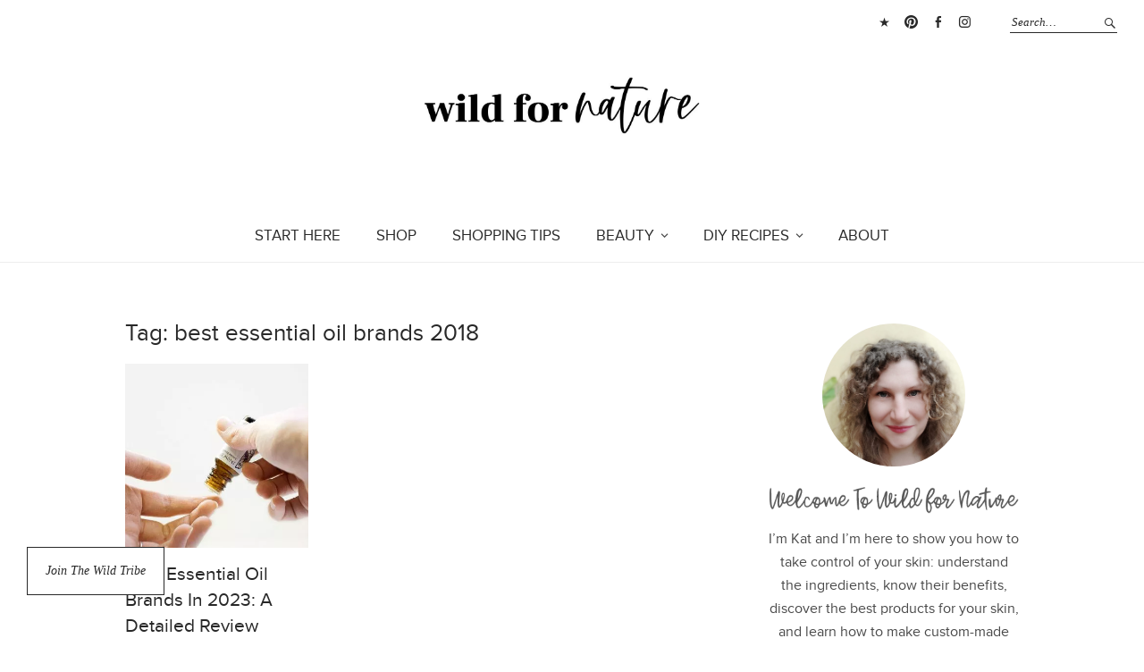

--- FILE ---
content_type: text/html; charset=UTF-8
request_url: https://www.wildfornature.com/tag/best-essential-oil-brands-2018/
body_size: 16003
content:
<!DOCTYPE html><html lang="en-US"><head><meta charset="UTF-8"/>
<script>var __ezHttpConsent={setByCat:function(src,tagType,attributes,category,force,customSetScriptFn=null){var setScript=function(){if(force||window.ezTcfConsent[category]){if(typeof customSetScriptFn==='function'){customSetScriptFn();}else{var scriptElement=document.createElement(tagType);scriptElement.src=src;attributes.forEach(function(attr){for(var key in attr){if(attr.hasOwnProperty(key)){scriptElement.setAttribute(key,attr[key]);}}});var firstScript=document.getElementsByTagName(tagType)[0];firstScript.parentNode.insertBefore(scriptElement,firstScript);}}};if(force||(window.ezTcfConsent&&window.ezTcfConsent.loaded)){setScript();}else if(typeof getEzConsentData==="function"){getEzConsentData().then(function(ezTcfConsent){if(ezTcfConsent&&ezTcfConsent.loaded){setScript();}else{console.error("cannot get ez consent data");force=true;setScript();}});}else{force=true;setScript();console.error("getEzConsentData is not a function");}},};</script>
<script>var ezTcfConsent=window.ezTcfConsent?window.ezTcfConsent:{loaded:false,store_info:false,develop_and_improve_services:false,measure_ad_performance:false,measure_content_performance:false,select_basic_ads:false,create_ad_profile:false,select_personalized_ads:false,create_content_profile:false,select_personalized_content:false,understand_audiences:false,use_limited_data_to_select_content:false,};function getEzConsentData(){return new Promise(function(resolve){document.addEventListener("ezConsentEvent",function(event){var ezTcfConsent=event.detail.ezTcfConsent;resolve(ezTcfConsent);});});}</script>
<script>if(typeof _setEzCookies!=='function'){function _setEzCookies(ezConsentData){var cookies=window.ezCookieQueue;for(var i=0;i<cookies.length;i++){var cookie=cookies[i];if(ezConsentData&&ezConsentData.loaded&&ezConsentData[cookie.tcfCategory]){document.cookie=cookie.name+"="+cookie.value;}}}}
window.ezCookieQueue=window.ezCookieQueue||[];if(typeof addEzCookies!=='function'){function addEzCookies(arr){window.ezCookieQueue=[...window.ezCookieQueue,...arr];}}
addEzCookies([{name:"ezoab_180422",value:"mod102-c; Path=/; Domain=wildfornature.com; Max-Age=7200",tcfCategory:"store_info",isEzoic:"true",},{name:"ezosuibasgeneris-1",value:"5b87b67a-6bc6-4319-74f6-6793a0f9b9bf; Path=/; Domain=wildfornature.com; Expires=Tue, 19 Jan 2027 18:28:38 UTC; Secure; SameSite=None",tcfCategory:"understand_audiences",isEzoic:"true",}]);if(window.ezTcfConsent&&window.ezTcfConsent.loaded){_setEzCookies(window.ezTcfConsent);}else if(typeof getEzConsentData==="function"){getEzConsentData().then(function(ezTcfConsent){if(ezTcfConsent&&ezTcfConsent.loaded){_setEzCookies(window.ezTcfConsent);}else{console.error("cannot get ez consent data");_setEzCookies(window.ezTcfConsent);}});}else{console.error("getEzConsentData is not a function");_setEzCookies(window.ezTcfConsent);}</script><script type="text/javascript" data-ezscrex='false' data-cfasync='false'>window._ezaq = Object.assign({"edge_cache_status":11,"edge_response_time":848,"url":"https://www.wildfornature.com/tag/best-essential-oil-brands-2018/"}, typeof window._ezaq !== "undefined" ? window._ezaq : {});</script><script type="text/javascript" data-ezscrex='false' data-cfasync='false'>window._ezaq = Object.assign({"ab_test_id":"mod102-c"}, typeof window._ezaq !== "undefined" ? window._ezaq : {});window.__ez=window.__ez||{};window.__ez.tf={};</script><script type="text/javascript" data-ezscrex='false' data-cfasync='false'>window.ezDisableAds = true;</script>
<script data-ezscrex='false' data-cfasync='false' data-pagespeed-no-defer>var __ez=__ez||{};__ez.stms=Date.now();__ez.evt={};__ez.script={};__ez.ck=__ez.ck||{};__ez.template={};__ez.template.isOrig=true;window.__ezScriptHost="//www.ezojs.com";__ez.queue=__ez.queue||function(){var e=0,i=0,t=[],n=!1,o=[],r=[],s=!0,a=function(e,i,n,o,r,s,a){var l=arguments.length>7&&void 0!==arguments[7]?arguments[7]:window,d=this;this.name=e,this.funcName=i,this.parameters=null===n?null:w(n)?n:[n],this.isBlock=o,this.blockedBy=r,this.deleteWhenComplete=s,this.isError=!1,this.isComplete=!1,this.isInitialized=!1,this.proceedIfError=a,this.fWindow=l,this.isTimeDelay=!1,this.process=function(){f("... func = "+e),d.isInitialized=!0,d.isComplete=!0,f("... func.apply: "+e);var i=d.funcName.split("."),n=null,o=this.fWindow||window;i.length>3||(n=3===i.length?o[i[0]][i[1]][i[2]]:2===i.length?o[i[0]][i[1]]:o[d.funcName]),null!=n&&n.apply(null,this.parameters),!0===d.deleteWhenComplete&&delete t[e],!0===d.isBlock&&(f("----- F'D: "+d.name),m())}},l=function(e,i,t,n,o,r,s){var a=arguments.length>7&&void 0!==arguments[7]?arguments[7]:window,l=this;this.name=e,this.path=i,this.async=o,this.defer=r,this.isBlock=t,this.blockedBy=n,this.isInitialized=!1,this.isError=!1,this.isComplete=!1,this.proceedIfError=s,this.fWindow=a,this.isTimeDelay=!1,this.isPath=function(e){return"/"===e[0]&&"/"!==e[1]},this.getSrc=function(e){return void 0!==window.__ezScriptHost&&this.isPath(e)&&"banger.js"!==this.name?window.__ezScriptHost+e:e},this.process=function(){l.isInitialized=!0,f("... file = "+e);var i=this.fWindow?this.fWindow.document:document,t=i.createElement("script");t.src=this.getSrc(this.path),!0===o?t.async=!0:!0===r&&(t.defer=!0),t.onerror=function(){var e={url:window.location.href,name:l.name,path:l.path,user_agent:window.navigator.userAgent};"undefined"!=typeof _ezaq&&(e.pageview_id=_ezaq.page_view_id);var i=encodeURIComponent(JSON.stringify(e)),t=new XMLHttpRequest;t.open("GET","//g.ezoic.net/ezqlog?d="+i,!0),t.send(),f("----- ERR'D: "+l.name),l.isError=!0,!0===l.isBlock&&m()},t.onreadystatechange=t.onload=function(){var e=t.readyState;f("----- F'D: "+l.name),e&&!/loaded|complete/.test(e)||(l.isComplete=!0,!0===l.isBlock&&m())},i.getElementsByTagName("head")[0].appendChild(t)}},d=function(e,i){this.name=e,this.path="",this.async=!1,this.defer=!1,this.isBlock=!1,this.blockedBy=[],this.isInitialized=!0,this.isError=!1,this.isComplete=i,this.proceedIfError=!1,this.isTimeDelay=!1,this.process=function(){}};function c(e,i,n,s,a,d,c,u,f){var m=new l(e,i,n,s,a,d,c,f);!0===u?o[e]=m:r[e]=m,t[e]=m,h(m)}function h(e){!0!==u(e)&&0!=s&&e.process()}function u(e){if(!0===e.isTimeDelay&&!1===n)return f(e.name+" blocked = TIME DELAY!"),!0;if(w(e.blockedBy))for(var i=0;i<e.blockedBy.length;i++){var o=e.blockedBy[i];if(!1===t.hasOwnProperty(o))return f(e.name+" blocked = "+o),!0;if(!0===e.proceedIfError&&!0===t[o].isError)return!1;if(!1===t[o].isComplete)return f(e.name+" blocked = "+o),!0}return!1}function f(e){var i=window.location.href,t=new RegExp("[?&]ezq=([^&#]*)","i").exec(i);"1"===(t?t[1]:null)&&console.debug(e)}function m(){++e>200||(f("let's go"),p(o),p(r))}function p(e){for(var i in e)if(!1!==e.hasOwnProperty(i)){var t=e[i];!0===t.isComplete||u(t)||!0===t.isInitialized||!0===t.isError?!0===t.isError?f(t.name+": error"):!0===t.isComplete?f(t.name+": complete already"):!0===t.isInitialized&&f(t.name+": initialized already"):t.process()}}function w(e){return"[object Array]"==Object.prototype.toString.call(e)}return window.addEventListener("load",(function(){setTimeout((function(){n=!0,f("TDELAY -----"),m()}),5e3)}),!1),{addFile:c,addFileOnce:function(e,i,n,o,r,s,a,l,d){t[e]||c(e,i,n,o,r,s,a,l,d)},addDelayFile:function(e,i){var n=new l(e,i,!1,[],!1,!1,!0);n.isTimeDelay=!0,f(e+" ...  FILE! TDELAY"),r[e]=n,t[e]=n,h(n)},addFunc:function(e,n,s,l,d,c,u,f,m,p){!0===c&&(e=e+"_"+i++);var w=new a(e,n,s,l,d,u,f,p);!0===m?o[e]=w:r[e]=w,t[e]=w,h(w)},addDelayFunc:function(e,i,n){var o=new a(e,i,n,!1,[],!0,!0);o.isTimeDelay=!0,f(e+" ...  FUNCTION! TDELAY"),r[e]=o,t[e]=o,h(o)},items:t,processAll:m,setallowLoad:function(e){s=e},markLoaded:function(e){if(e&&0!==e.length){if(e in t){var i=t[e];!0===i.isComplete?f(i.name+" "+e+": error loaded duplicate"):(i.isComplete=!0,i.isInitialized=!0)}else t[e]=new d(e,!0);f("markLoaded dummyfile: "+t[e].name)}},logWhatsBlocked:function(){for(var e in t)!1!==t.hasOwnProperty(e)&&u(t[e])}}}();__ez.evt.add=function(e,t,n){e.addEventListener?e.addEventListener(t,n,!1):e.attachEvent?e.attachEvent("on"+t,n):e["on"+t]=n()},__ez.evt.remove=function(e,t,n){e.removeEventListener?e.removeEventListener(t,n,!1):e.detachEvent?e.detachEvent("on"+t,n):delete e["on"+t]};__ez.script.add=function(e){var t=document.createElement("script");t.src=e,t.async=!0,t.type="text/javascript",document.getElementsByTagName("head")[0].appendChild(t)};__ez.dot=__ez.dot||{};__ez.queue.addFileOnce('/detroitchicago/boise.js', '/detroitchicago/boise.js?gcb=195-0&cb=5', true, [], true, false, true, false);__ez.queue.addFileOnce('/parsonsmaize/abilene.js', '/parsonsmaize/abilene.js?gcb=195-0&cb=e80eca0cdb', true, [], true, false, true, false);__ez.queue.addFileOnce('/parsonsmaize/mulvane.js', '/parsonsmaize/mulvane.js?gcb=195-0&cb=e75e48eec0', true, ['/parsonsmaize/abilene.js'], true, false, true, false);__ez.queue.addFileOnce('/detroitchicago/birmingham.js', '/detroitchicago/birmingham.js?gcb=195-0&cb=539c47377c', true, ['/parsonsmaize/abilene.js'], true, false, true, false);</script>
<script data-ezscrex="false" type="text/javascript" data-cfasync="false">window._ezaq = Object.assign({"ad_cache_level":0,"adpicker_placement_cnt":0,"ai_placeholder_cache_level":0,"ai_placeholder_placement_cnt":-1,"domain":"wildfornature.com","domain_id":180422,"ezcache_level":0,"ezcache_skip_code":14,"has_bad_image":0,"has_bad_words":0,"is_sitespeed":0,"lt_cache_level":0,"response_size":66116,"response_size_orig":60309,"response_time_orig":835,"template_id":120,"url":"https://www.wildfornature.com/tag/best-essential-oil-brands-2018/","word_count":0,"worst_bad_word_level":0}, typeof window._ezaq !== "undefined" ? window._ezaq : {});__ez.queue.markLoaded('ezaqBaseReady');</script>
<script type='text/javascript' data-ezscrex='false' data-cfasync='false'>
window.ezAnalyticsStatic = true;

function analyticsAddScript(script) {
	var ezDynamic = document.createElement('script');
	ezDynamic.type = 'text/javascript';
	ezDynamic.innerHTML = script;
	document.head.appendChild(ezDynamic);
}
function getCookiesWithPrefix() {
    var allCookies = document.cookie.split(';');
    var cookiesWithPrefix = {};

    for (var i = 0; i < allCookies.length; i++) {
        var cookie = allCookies[i].trim();

        for (var j = 0; j < arguments.length; j++) {
            var prefix = arguments[j];
            if (cookie.indexOf(prefix) === 0) {
                var cookieParts = cookie.split('=');
                var cookieName = cookieParts[0];
                var cookieValue = cookieParts.slice(1).join('=');
                cookiesWithPrefix[cookieName] = decodeURIComponent(cookieValue);
                break; // Once matched, no need to check other prefixes
            }
        }
    }

    return cookiesWithPrefix;
}
function productAnalytics() {
	var d = {"pr":[6],"omd5":"cacaf72cc31d3bd40b442cd30edcadaa","nar":"risk score"};
	d.u = _ezaq.url;
	d.p = _ezaq.page_view_id;
	d.v = _ezaq.visit_uuid;
	d.ab = _ezaq.ab_test_id;
	d.e = JSON.stringify(_ezaq);
	d.ref = document.referrer;
	d.c = getCookiesWithPrefix('active_template', 'ez', 'lp_');
	if(typeof ez_utmParams !== 'undefined') {
		d.utm = ez_utmParams;
	}

	var dataText = JSON.stringify(d);
	var xhr = new XMLHttpRequest();
	xhr.open('POST','/ezais/analytics?cb=1', true);
	xhr.onload = function () {
		if (xhr.status!=200) {
            return;
		}

        if(document.readyState !== 'loading') {
            analyticsAddScript(xhr.response);
            return;
        }

        var eventFunc = function() {
            if(document.readyState === 'loading') {
                return;
            }
            document.removeEventListener('readystatechange', eventFunc, false);
            analyticsAddScript(xhr.response);
        };

        document.addEventListener('readystatechange', eventFunc, false);
	};
	xhr.setRequestHeader('Content-Type','text/plain');
	xhr.send(dataText);
}
__ez.queue.addFunc("productAnalytics", "productAnalytics", null, true, ['ezaqBaseReady'], false, false, false, true);
</script><base href="https://www.wildfornature.com/tag/best-essential-oil-brands-2018/"/>


<meta name="viewport" content="width=device-width, initial-scale=1"/>
<link rel="profile" href="http://gmpg.org/xfn/11"/>
<link rel="pingback" href="https://www.wildfornature.com/xmlrpc.php"/>

<meta name="robots" content="noindex, follow"/>
	<style>img:is([sizes="auto" i], [sizes^="auto," i]) { contain-intrinsic-size: 3000px 1500px }</style>
	
	<!-- This site is optimized with the Yoast SEO plugin v26.5 - https://yoast.com/wordpress/plugins/seo/ -->
	<title>best essential oil brands 2018 Archives – Wild for Nature</title>
	<meta property="og:locale" content="en_US"/>
	<meta property="og:type" content="article"/>
	<meta property="og:title" content="best essential oil brands 2018 Archives – Wild for Nature"/>
	<meta property="og:url" content="https://www.wildfornature.com/tag/best-essential-oil-brands-2018/"/>
	<meta property="og:site_name" content="Wild for Nature"/>
	<meta property="og:image" content="https://www.wildfornature.com/wp-content/uploads/2020/05/wfn-logo-pink.png"/>
	<meta property="og:image:width" content="600"/>
	<meta property="og:image:height" content="136"/>
	<meta property="og:image:type" content="image/png"/>
	<meta name="twitter:card" content="summary_large_image"/>
	<meta name="twitter:site" content="@wildfornature"/>
	<script type="application/ld+json" class="yoast-schema-graph">{"@context":"https://schema.org","@graph":[{"@type":"CollectionPage","@id":"https://www.wildfornature.com/tag/best-essential-oil-brands-2018/","url":"https://www.wildfornature.com/tag/best-essential-oil-brands-2018/","name":"best essential oil brands 2018 Archives &#8211; Wild for Nature","isPartOf":{"@id":"https://www.wildfornature.com/#website"},"primaryImageOfPage":{"@id":"https://www.wildfornature.com/tag/best-essential-oil-brands-2018/#primaryimage"},"image":{"@id":"https://www.wildfornature.com/tag/best-essential-oil-brands-2018/#primaryimage"},"thumbnailUrl":"https://www.wildfornature.com/wp-content/uploads/2018/11/best-essential-oil-brands-2018-2.jpg","breadcrumb":{"@id":"https://www.wildfornature.com/tag/best-essential-oil-brands-2018/#breadcrumb"},"inLanguage":"en-US"},{"@type":"ImageObject","inLanguage":"en-US","@id":"https://www.wildfornature.com/tag/best-essential-oil-brands-2018/#primaryimage","url":"https://www.wildfornature.com/wp-content/uploads/2018/11/best-essential-oil-brands-2018-2.jpg","contentUrl":"https://www.wildfornature.com/wp-content/uploads/2018/11/best-essential-oil-brands-2018-2.jpg","width":1920,"height":1201,"caption":"best essential oil brands 2018"},{"@type":"BreadcrumbList","@id":"https://www.wildfornature.com/tag/best-essential-oil-brands-2018/#breadcrumb","itemListElement":[{"@type":"ListItem","position":1,"name":"Home","item":"https://www.wildfornature.com/"},{"@type":"ListItem","position":2,"name":"best essential oil brands 2018"}]},{"@type":"WebSite","@id":"https://www.wildfornature.com/#website","url":"https://www.wildfornature.com/","name":"Wild for Nature","description":"Fun. Fair. Beauty.","publisher":{"@id":"https://www.wildfornature.com/#organization"},"potentialAction":[{"@type":"SearchAction","target":{"@type":"EntryPoint","urlTemplate":"https://www.wildfornature.com/?s={search_term_string}"},"query-input":{"@type":"PropertyValueSpecification","valueRequired":true,"valueName":"search_term_string"}}],"inLanguage":"en-US"},{"@type":"Organization","@id":"https://www.wildfornature.com/#organization","name":"Wild for Nature","url":"https://www.wildfornature.com/","logo":{"@type":"ImageObject","inLanguage":"en-US","@id":"https://www.wildfornature.com/#/schema/logo/image/","url":"https://www.wildfornature.com/wp-content/uploads/2020/05/wfn-logo-pink.png","contentUrl":"https://www.wildfornature.com/wp-content/uploads/2020/05/wfn-logo-pink.png","width":600,"height":136,"caption":"Wild for Nature"},"image":{"@id":"https://www.wildfornature.com/#/schema/logo/image/"},"sameAs":["https://www.facebook.com/wildfornaturelifestyle/","https://x.com/wildfornature","https://www.instagram.com/wild_for_nature/","https://www.linkedin.com/in/katja-orel-265318154/"]}]}</script>
	<!-- / Yoast SEO plugin. -->


<link rel="dns-prefetch" href="//www.wildfornature.com"/>
<link rel="dns-prefetch" href="//fonts.googleapis.com"/>
<link href="http://fonts.googleapis.com" rel="preconnect"/>
<link href="//fonts.gstatic.com" crossorigin="" rel="preconnect"/>
<link rel="alternate" type="application/rss+xml" title="Wild for Nature » Feed" href="https://www.wildfornature.com/feed/"/>
<link rel="alternate" type="application/rss+xml" title="Wild for Nature » Comments Feed" href="https://www.wildfornature.com/comments/feed/"/>
<link rel="alternate" type="application/rss+xml" title="Wild for Nature » best essential oil brands 2018 Tag Feed" href="https://www.wildfornature.com/tag/best-essential-oil-brands-2018/feed/"/>
		<style>
			.lazyload,
			.lazyloading {
				max-width: 100%;
			}
		</style>
		<style id="wp-block-library-theme-inline-css" type="text/css">
.wp-block-audio :where(figcaption){color:#555;font-size:13px;text-align:center}.is-dark-theme .wp-block-audio :where(figcaption){color:#ffffffa6}.wp-block-audio{margin:0 0 1em}.wp-block-code{border:1px solid #ccc;border-radius:4px;font-family:Menlo,Consolas,monaco,monospace;padding:.8em 1em}.wp-block-embed :where(figcaption){color:#555;font-size:13px;text-align:center}.is-dark-theme .wp-block-embed :where(figcaption){color:#ffffffa6}.wp-block-embed{margin:0 0 1em}.blocks-gallery-caption{color:#555;font-size:13px;text-align:center}.is-dark-theme .blocks-gallery-caption{color:#ffffffa6}:root :where(.wp-block-image figcaption){color:#555;font-size:13px;text-align:center}.is-dark-theme :root :where(.wp-block-image figcaption){color:#ffffffa6}.wp-block-image{margin:0 0 1em}.wp-block-pullquote{border-bottom:4px solid;border-top:4px solid;color:currentColor;margin-bottom:1.75em}.wp-block-pullquote cite,.wp-block-pullquote footer,.wp-block-pullquote__citation{color:currentColor;font-size:.8125em;font-style:normal;text-transform:uppercase}.wp-block-quote{border-left:.25em solid;margin:0 0 1.75em;padding-left:1em}.wp-block-quote cite,.wp-block-quote footer{color:currentColor;font-size:.8125em;font-style:normal;position:relative}.wp-block-quote:where(.has-text-align-right){border-left:none;border-right:.25em solid;padding-left:0;padding-right:1em}.wp-block-quote:where(.has-text-align-center){border:none;padding-left:0}.wp-block-quote.is-large,.wp-block-quote.is-style-large,.wp-block-quote:where(.is-style-plain){border:none}.wp-block-search .wp-block-search__label{font-weight:700}.wp-block-search__button{border:1px solid #ccc;padding:.375em .625em}:where(.wp-block-group.has-background){padding:1.25em 2.375em}.wp-block-separator.has-css-opacity{opacity:.4}.wp-block-separator{border:none;border-bottom:2px solid;margin-left:auto;margin-right:auto}.wp-block-separator.has-alpha-channel-opacity{opacity:1}.wp-block-separator:not(.is-style-wide):not(.is-style-dots){width:100px}.wp-block-separator.has-background:not(.is-style-dots){border-bottom:none;height:1px}.wp-block-separator.has-background:not(.is-style-wide):not(.is-style-dots){height:2px}.wp-block-table{margin:0 0 1em}.wp-block-table td,.wp-block-table th{word-break:normal}.wp-block-table :where(figcaption){color:#555;font-size:13px;text-align:center}.is-dark-theme .wp-block-table :where(figcaption){color:#ffffffa6}.wp-block-video :where(figcaption){color:#555;font-size:13px;text-align:center}.is-dark-theme .wp-block-video :where(figcaption){color:#ffffffa6}.wp-block-video{margin:0 0 1em}:root :where(.wp-block-template-part.has-background){margin-bottom:0;margin-top:0;padding:1.25em 2.375em}
</style>
<style id="classic-theme-styles-inline-css" type="text/css">
/*! This file is auto-generated */
.wp-block-button__link{color:#fff;background-color:#32373c;border-radius:9999px;box-shadow:none;text-decoration:none;padding:calc(.667em + 2px) calc(1.333em + 2px);font-size:1.125em}.wp-block-file__button{background:#32373c;color:#fff;text-decoration:none}
</style>
<style id="global-styles-inline-css" type="text/css">
:root{--wp--preset--aspect-ratio--square: 1;--wp--preset--aspect-ratio--4-3: 4/3;--wp--preset--aspect-ratio--3-4: 3/4;--wp--preset--aspect-ratio--3-2: 3/2;--wp--preset--aspect-ratio--2-3: 2/3;--wp--preset--aspect-ratio--16-9: 16/9;--wp--preset--aspect-ratio--9-16: 9/16;--wp--preset--color--black: #000000;--wp--preset--color--cyan-bluish-gray: #abb8c3;--wp--preset--color--white: #ffffff;--wp--preset--color--pale-pink: #f78da7;--wp--preset--color--vivid-red: #cf2e2e;--wp--preset--color--luminous-vivid-orange: #ff6900;--wp--preset--color--luminous-vivid-amber: #fcb900;--wp--preset--color--light-green-cyan: #7bdcb5;--wp--preset--color--vivid-green-cyan: #00d084;--wp--preset--color--pale-cyan-blue: #8ed1fc;--wp--preset--color--vivid-cyan-blue: #0693e3;--wp--preset--color--vivid-purple: #9b51e0;--wp--preset--gradient--vivid-cyan-blue-to-vivid-purple: linear-gradient(135deg,rgba(6,147,227,1) 0%,rgb(155,81,224) 100%);--wp--preset--gradient--light-green-cyan-to-vivid-green-cyan: linear-gradient(135deg,rgb(122,220,180) 0%,rgb(0,208,130) 100%);--wp--preset--gradient--luminous-vivid-amber-to-luminous-vivid-orange: linear-gradient(135deg,rgba(252,185,0,1) 0%,rgba(255,105,0,1) 100%);--wp--preset--gradient--luminous-vivid-orange-to-vivid-red: linear-gradient(135deg,rgba(255,105,0,1) 0%,rgb(207,46,46) 100%);--wp--preset--gradient--very-light-gray-to-cyan-bluish-gray: linear-gradient(135deg,rgb(238,238,238) 0%,rgb(169,184,195) 100%);--wp--preset--gradient--cool-to-warm-spectrum: linear-gradient(135deg,rgb(74,234,220) 0%,rgb(151,120,209) 20%,rgb(207,42,186) 40%,rgb(238,44,130) 60%,rgb(251,105,98) 80%,rgb(254,248,76) 100%);--wp--preset--gradient--blush-light-purple: linear-gradient(135deg,rgb(255,206,236) 0%,rgb(152,150,240) 100%);--wp--preset--gradient--blush-bordeaux: linear-gradient(135deg,rgb(254,205,165) 0%,rgb(254,45,45) 50%,rgb(107,0,62) 100%);--wp--preset--gradient--luminous-dusk: linear-gradient(135deg,rgb(255,203,112) 0%,rgb(199,81,192) 50%,rgb(65,88,208) 100%);--wp--preset--gradient--pale-ocean: linear-gradient(135deg,rgb(255,245,203) 0%,rgb(182,227,212) 50%,rgb(51,167,181) 100%);--wp--preset--gradient--electric-grass: linear-gradient(135deg,rgb(202,248,128) 0%,rgb(113,206,126) 100%);--wp--preset--gradient--midnight: linear-gradient(135deg,rgb(2,3,129) 0%,rgb(40,116,252) 100%);--wp--preset--font-size--small: 13px;--wp--preset--font-size--medium: 20px;--wp--preset--font-size--large: 19px;--wp--preset--font-size--x-large: 42px;--wp--preset--font-size--regular: 16px;--wp--preset--font-size--larger: 23px;--wp--preset--spacing--20: 0.44rem;--wp--preset--spacing--30: 0.67rem;--wp--preset--spacing--40: 1rem;--wp--preset--spacing--50: 1.5rem;--wp--preset--spacing--60: 2.25rem;--wp--preset--spacing--70: 3.38rem;--wp--preset--spacing--80: 5.06rem;--wp--preset--shadow--natural: 6px 6px 9px rgba(0, 0, 0, 0.2);--wp--preset--shadow--deep: 12px 12px 50px rgba(0, 0, 0, 0.4);--wp--preset--shadow--sharp: 6px 6px 0px rgba(0, 0, 0, 0.2);--wp--preset--shadow--outlined: 6px 6px 0px -3px rgba(255, 255, 255, 1), 6px 6px rgba(0, 0, 0, 1);--wp--preset--shadow--crisp: 6px 6px 0px rgba(0, 0, 0, 1);}:where(.is-layout-flex){gap: 0.5em;}:where(.is-layout-grid){gap: 0.5em;}body .is-layout-flex{display: flex;}.is-layout-flex{flex-wrap: wrap;align-items: center;}.is-layout-flex > :is(*, div){margin: 0;}body .is-layout-grid{display: grid;}.is-layout-grid > :is(*, div){margin: 0;}:where(.wp-block-columns.is-layout-flex){gap: 2em;}:where(.wp-block-columns.is-layout-grid){gap: 2em;}:where(.wp-block-post-template.is-layout-flex){gap: 1.25em;}:where(.wp-block-post-template.is-layout-grid){gap: 1.25em;}.has-black-color{color: var(--wp--preset--color--black) !important;}.has-cyan-bluish-gray-color{color: var(--wp--preset--color--cyan-bluish-gray) !important;}.has-white-color{color: var(--wp--preset--color--white) !important;}.has-pale-pink-color{color: var(--wp--preset--color--pale-pink) !important;}.has-vivid-red-color{color: var(--wp--preset--color--vivid-red) !important;}.has-luminous-vivid-orange-color{color: var(--wp--preset--color--luminous-vivid-orange) !important;}.has-luminous-vivid-amber-color{color: var(--wp--preset--color--luminous-vivid-amber) !important;}.has-light-green-cyan-color{color: var(--wp--preset--color--light-green-cyan) !important;}.has-vivid-green-cyan-color{color: var(--wp--preset--color--vivid-green-cyan) !important;}.has-pale-cyan-blue-color{color: var(--wp--preset--color--pale-cyan-blue) !important;}.has-vivid-cyan-blue-color{color: var(--wp--preset--color--vivid-cyan-blue) !important;}.has-vivid-purple-color{color: var(--wp--preset--color--vivid-purple) !important;}.has-black-background-color{background-color: var(--wp--preset--color--black) !important;}.has-cyan-bluish-gray-background-color{background-color: var(--wp--preset--color--cyan-bluish-gray) !important;}.has-white-background-color{background-color: var(--wp--preset--color--white) !important;}.has-pale-pink-background-color{background-color: var(--wp--preset--color--pale-pink) !important;}.has-vivid-red-background-color{background-color: var(--wp--preset--color--vivid-red) !important;}.has-luminous-vivid-orange-background-color{background-color: var(--wp--preset--color--luminous-vivid-orange) !important;}.has-luminous-vivid-amber-background-color{background-color: var(--wp--preset--color--luminous-vivid-amber) !important;}.has-light-green-cyan-background-color{background-color: var(--wp--preset--color--light-green-cyan) !important;}.has-vivid-green-cyan-background-color{background-color: var(--wp--preset--color--vivid-green-cyan) !important;}.has-pale-cyan-blue-background-color{background-color: var(--wp--preset--color--pale-cyan-blue) !important;}.has-vivid-cyan-blue-background-color{background-color: var(--wp--preset--color--vivid-cyan-blue) !important;}.has-vivid-purple-background-color{background-color: var(--wp--preset--color--vivid-purple) !important;}.has-black-border-color{border-color: var(--wp--preset--color--black) !important;}.has-cyan-bluish-gray-border-color{border-color: var(--wp--preset--color--cyan-bluish-gray) !important;}.has-white-border-color{border-color: var(--wp--preset--color--white) !important;}.has-pale-pink-border-color{border-color: var(--wp--preset--color--pale-pink) !important;}.has-vivid-red-border-color{border-color: var(--wp--preset--color--vivid-red) !important;}.has-luminous-vivid-orange-border-color{border-color: var(--wp--preset--color--luminous-vivid-orange) !important;}.has-luminous-vivid-amber-border-color{border-color: var(--wp--preset--color--luminous-vivid-amber) !important;}.has-light-green-cyan-border-color{border-color: var(--wp--preset--color--light-green-cyan) !important;}.has-vivid-green-cyan-border-color{border-color: var(--wp--preset--color--vivid-green-cyan) !important;}.has-pale-cyan-blue-border-color{border-color: var(--wp--preset--color--pale-cyan-blue) !important;}.has-vivid-cyan-blue-border-color{border-color: var(--wp--preset--color--vivid-cyan-blue) !important;}.has-vivid-purple-border-color{border-color: var(--wp--preset--color--vivid-purple) !important;}.has-vivid-cyan-blue-to-vivid-purple-gradient-background{background: var(--wp--preset--gradient--vivid-cyan-blue-to-vivid-purple) !important;}.has-light-green-cyan-to-vivid-green-cyan-gradient-background{background: var(--wp--preset--gradient--light-green-cyan-to-vivid-green-cyan) !important;}.has-luminous-vivid-amber-to-luminous-vivid-orange-gradient-background{background: var(--wp--preset--gradient--luminous-vivid-amber-to-luminous-vivid-orange) !important;}.has-luminous-vivid-orange-to-vivid-red-gradient-background{background: var(--wp--preset--gradient--luminous-vivid-orange-to-vivid-red) !important;}.has-very-light-gray-to-cyan-bluish-gray-gradient-background{background: var(--wp--preset--gradient--very-light-gray-to-cyan-bluish-gray) !important;}.has-cool-to-warm-spectrum-gradient-background{background: var(--wp--preset--gradient--cool-to-warm-spectrum) !important;}.has-blush-light-purple-gradient-background{background: var(--wp--preset--gradient--blush-light-purple) !important;}.has-blush-bordeaux-gradient-background{background: var(--wp--preset--gradient--blush-bordeaux) !important;}.has-luminous-dusk-gradient-background{background: var(--wp--preset--gradient--luminous-dusk) !important;}.has-pale-ocean-gradient-background{background: var(--wp--preset--gradient--pale-ocean) !important;}.has-electric-grass-gradient-background{background: var(--wp--preset--gradient--electric-grass) !important;}.has-midnight-gradient-background{background: var(--wp--preset--gradient--midnight) !important;}.has-small-font-size{font-size: var(--wp--preset--font-size--small) !important;}.has-medium-font-size{font-size: var(--wp--preset--font-size--medium) !important;}.has-large-font-size{font-size: var(--wp--preset--font-size--large) !important;}.has-x-large-font-size{font-size: var(--wp--preset--font-size--x-large) !important;}
:where(.wp-block-post-template.is-layout-flex){gap: 1.25em;}:where(.wp-block-post-template.is-layout-grid){gap: 1.25em;}
:where(.wp-block-columns.is-layout-flex){gap: 2em;}:where(.wp-block-columns.is-layout-grid){gap: 2em;}
:root :where(.wp-block-pullquote){font-size: 1.5em;line-height: 1.6;}
</style>
<link rel="stylesheet" id="contact-form-7-css" href="https://www.wildfornature.com/wp-content/plugins/contact-form-7/includes/css/styles.css" type="text/css" media="all"/>
<link rel="stylesheet" id="toc-screen-css" href="https://www.wildfornature.com/wp-content/plugins/table-of-contents-plus/screen.min.css" type="text/css" media="all"/>
<link rel="stylesheet" id="parent-style-css" href="https://www.wildfornature.com/wp-content/themes/weta/style.css" type="text/css" media="all"/>
<link rel="stylesheet" id="child-style-css" href="https://www.wildfornature.com/wp-content/themes/weta-child/style.css" type="text/css" media="all"/>
<link rel="stylesheet" id="child-style-front-css" href="https://www.wildfornature.com/wp-content/themes/weta-child/frontpage.css" type="text/css" media="all"/>
<link rel="stylesheet" id="child-style-colors-css" href="https://www.wildfornature.com/wp-content/themes/weta-child/colors.css" type="text/css" media="all"/>
<link rel="stylesheet" id="genericons-css" href="https://www.wildfornature.com/wp-content/themes/weta/assets/genericons/genericons.css" type="text/css" media="all"/>
<script type="text/javascript" src="https://www.wildfornature.com/wp-includes/js/jquery/jquery.min.js" id="jquery-core-js"></script>
<script type="text/javascript" src="https://www.wildfornature.com/wp-includes/js/jquery/jquery-migrate.min.js" id="jquery-migrate-js"></script>
<link rel="https://api.w.org/" href="https://www.wildfornature.com/wp-json/"/><link rel="alternate" title="JSON" type="application/json" href="https://www.wildfornature.com/wp-json/wp/v2/tags/320"/><link rel="EditURI" type="application/rsd+xml" title="RSD" href="https://www.wildfornature.com/xmlrpc.php?rsd"/>
<meta name="generator" content="WordPress 6.8.3"/>
		<script>
			document.documentElement.className = document.documentElement.className.replace('no-js', 'js');
		</script>
				<style>
			.no-js img.lazyload {
				display: none;
			}

			figure.wp-block-image img.lazyloading {
				min-width: 150px;
			}

			.lazyload,
			.lazyloading {
				--smush-placeholder-width: 100px;
				--smush-placeholder-aspect-ratio: 1/1;
				width: var(--smush-image-width, var(--smush-placeholder-width)) !important;
				aspect-ratio: var(--smush-image-aspect-ratio, var(--smush-placeholder-aspect-ratio)) !important;
			}

						.lazyload, .lazyloading {
				opacity: 0;
			}

			.lazyloaded {
				opacity: 1;
				transition: opacity 400ms;
				transition-delay: 0ms;
			}

					</style>
			<style type="text/css">
	.entry-content a, .comment-text a, .author-bio a, .textwidget a {color: #009e4f;}
		#masthead {background: ;}
	@media screen and (min-width: 1023px) {
	.sticky-content.fixed {background: ;}
	}
			#colophon {background: #ffffff;}
			.widget_weta_authors {background: ;}
			.widget_weta_quote {background: ;}
			.widget_weta_numbered_rp {background: ;}
			@media screen and (min-width: 1023px) {
	.sticky-content {margin-top: 0;}
	.sticky-element .sticky-anchor {display: block !important;}
	.sticky-content.fixed {position: fixed !important; top: 0 !important; left:0; right: 0; z-index: 10000;}
	}
						@media screen and (min-width: 1023px) {
	.sticky-wrap {padding-left: 120px; padding-right: 120px;}
	}
		</style>
			<style type="text/css" id="weta-header-css">
		
	#site-branding h1.site-title, #site-branding p.site-title, #site-branding p.site-description {display: none !important;}

		</style>
	<link rel="icon" href="https://www.wildfornature.com/wp-content/uploads/2018/04/Wild-For-Nature-favicon.png" sizes="32x32"/>
<link rel="icon" href="https://www.wildfornature.com/wp-content/uploads/2018/04/Wild-For-Nature-favicon.png" sizes="192x192"/>
<link rel="apple-touch-icon" href="https://www.wildfornature.com/wp-content/uploads/2018/04/Wild-For-Nature-favicon.png"/>
<meta name="msapplication-TileImage" content="https://www.wildfornature.com/wp-content/uploads/2018/04/Wild-For-Nature-favicon.png"/>
<!--<script>
(function(e,t,n,i,s,a,c){e[n]=e[n]||function(){(e[n].q=e[n].q||[]).push(arguments)}
;a=t.createElement(i);c=t.getElementsByTagName(i)[0];a.async=true;a.src=s
;c.parentNode.insertBefore(a,c)
})(window,document,"galite","script","https://cdn.jsdelivr.net/npm/ga-lite@2/dist/ga-lite.min.js");

galite('create', 'UA-98894755-1', 'auto');
galite('send', 'pageview');
</script>-->
<!--<script async src="//pagead2.googlesyndication.com/pagead/js/adsbygoogle.js"></script>
<script>
  (adsbygoogle = window.adsbygoogle || []).push({
    google_ad_client: "ca-pub-2881619173429677",
    enable_page_level_ads: true
  });
</script>-->
	
	<!-- Meta Pixel Code -->
<script>
  !function(f,b,e,v,n,t,s)
  {if(f.fbq)return;n=f.fbq=function(){n.callMethod?
  n.callMethod.apply(n,arguments):n.queue.push(arguments)};
  if(!f._fbq)f._fbq=n;n.push=n;n.loaded=!0;n.version='2.0';
  n.queue=[];t=b.createElement(e);t.async=!0;
  t.src=v;s=b.getElementsByTagName(e)[0];
  s.parentNode.insertBefore(t,s)}(window, document,'script',
  'https://connect.facebook.net/en_US/fbevents.js');
  fbq('init', '665858805438491');
  fbq('track', 'PageView');
</script>
<noscript><img height="1" width="1" style="display:none"
  src="https://www.facebook.com/tr?id=665858805438491&ev=PageView&noscript=1"
/></noscript>
<!-- End Meta Pixel Code -->

<script type='text/javascript'>
var ezoTemplate = 'old_site_noads';
var ezouid = '1';
var ezoFormfactor = '1';
</script><script data-ezscrex="false" type='text/javascript'>
var soc_app_id = '0';
var did = 180422;
var ezdomain = 'wildfornature.com';
var ezoicSearchable = 1;
</script></head>

<body class="archive tag tag-best-essential-oil-brands-2018 tag-320 wp-theme-weta wp-child-theme-weta-child pink4 weta-sharebtns show-subscribe">

<div class="header-bg">
<header id="masthead" class="cf" role="banner">

    <div id="menu-top-wrap">
        

<div class="social-search-wrap">
		<nav class="header-social-nav social-nav" role="navigation">
		<ul id="menu-follow-me" class="menu"><li id="menu-item-5864" class="menu-item menu-item-type-custom menu-item-object-custom menu-item-5864"><a href="https://www.etsy.com/uk/shop/WildForNatureBeauty">Etsy</a></li>
<li id="menu-item-4529" class="menu-item menu-item-type-custom menu-item-object-custom menu-item-4529"><a href="https://www.pinterest.com/oyaorlova/">Pinterest</a></li>
<li id="menu-item-4530" class="menu-item menu-item-type-custom menu-item-object-custom menu-item-4530"><a href="https://www.facebook.com/wildfornaturevegan/">Facebook</a></li>
<li id="menu-item-4531" class="menu-item menu-item-type-custom menu-item-object-custom menu-item-4531"><a href="http://instagram.com/wild_for_nature/">Instagram</a></li>
</ul>	</nav><!-- end #header-social -->
	
			<div class="search-box">
			
<form method="get" class="searchform" action="https://www.wildfornature.com/" role="search">
	<label for="s" class="screen-reader-text"><span>Search</span></label>
	<input type="text" class="search-field" name="s" id="s" placeholder="Search…"/>
	<input type="submit" class="submit" name="submit" id="searchsubmit" value="Search"/>
</form>		</div><!-- end .search-box -->
		
	</div><!-- end .social-search-wrap -->    </div><!-- end .menu-top-wrap -->

    <div id="site-branding">
                <div id="site-logo">
            <a href="https://www.wildfornature.com/" rel="home"><img src="https://www.wildfornature.com/wp-content/uploads/2023/05/cropped-wfn-logo-4.jpg" width="1340" height="239" alt="" id="wfn-logo"/></a>
        </div><!-- end #site-logo -->
        
                <p class="site-title"><a href="https://www.wildfornature.com/" rel="home">Wild for Nature</a></p>
        
                <p class="site-description">Fun. Fair. Beauty.</p>
            </div><!-- end #site-branding -->

    <button id="menu-main-toggle"><span>Open</span></button>
        <button id="menu-main-close" class="btn-close"><span>Close</span></button>

    <div id="menu-main-wrap" class="sticky-element cf">

        <div class="sticky-anchor"></div>
        <nav id="site-nav" class="sticky-content cf" role="navigation">
            <div class="sticky-wrap">
                                <a href="https://www.wildfornature.com/" class="small-logo" rel="home"><img data-src="https://www.wildfornature.com/wp-content/uploads/2017/06/logo_wfn_small.png" class="small-logo-img lazyload" alt="" src="[data-uri]" style="--smush-placeholder-width: 150px; --smush-placeholder-aspect-ratio: 150/26;"/></a>
                                <ul id="menu-simple-menu" class="nav-menu"><li id="menu-item-5206" class="menu-item menu-item-type-post_type menu-item-object-page menu-item-5206"><a href="https://www.wildfornature.com/start-here/">Start Here</a></li>
<li id="menu-item-5694" class="menu-item menu-item-type-custom menu-item-object-custom menu-item-5694"><a href="https://www.etsy.com/uk/shop/WildForNatureBeauty">Shop</a></li>
<li id="menu-item-5218" class="menu-item menu-item-type-taxonomy menu-item-object-category menu-item-5218"><a href="https://www.wildfornature.com/topics/reviews/">Shopping Tips</a></li>
<li id="menu-item-5208" class="menu-item menu-item-type-taxonomy menu-item-object-category menu-item-has-children menu-item-5208"><a href="https://www.wildfornature.com/topics/beauty/">Beauty</a>
<ul class="sub-menu">
	<li id="menu-item-5209" class="menu-item menu-item-type-taxonomy menu-item-object-category menu-item-5209"><a href="https://www.wildfornature.com/topics/beauty/oily/">Acne + Oily Skin</a></li>
	<li id="menu-item-5210" class="menu-item menu-item-type-taxonomy menu-item-object-category menu-item-5210"><a href="https://www.wildfornature.com/topics/beauty/aging/">Anti-Aging</a></li>
	<li id="menu-item-5212" class="menu-item menu-item-type-taxonomy menu-item-object-category menu-item-5212"><a href="https://www.wildfornature.com/topics/beauty/firming/">Skin-Firming</a></li>
	<li id="menu-item-5211" class="menu-item menu-item-type-taxonomy menu-item-object-category menu-item-5211"><a href="https://www.wildfornature.com/topics/beauty/basics/">Beauty Basics</a></li>
</ul>
</li>
<li id="menu-item-5213" class="menu-item menu-item-type-taxonomy menu-item-object-category menu-item-has-children menu-item-5213"><a href="https://www.wildfornature.com/topics/diy/">DIY Recipes</a>
<ul class="sub-menu">
	<li id="menu-item-5215" class="menu-item menu-item-type-taxonomy menu-item-object-category menu-item-5215"><a href="https://www.wildfornature.com/topics/diy/diy-basics/">DIY Basics</a></li>
	<li id="menu-item-5214" class="menu-item menu-item-type-taxonomy menu-item-object-category menu-item-5214"><a href="https://www.wildfornature.com/topics/diy/creative/">Creative DIY</a></li>
	<li id="menu-item-5217" class="menu-item menu-item-type-taxonomy menu-item-object-category menu-item-5217"><a href="https://www.wildfornature.com/topics/diy/skin-aid/">Skin-Aid DIY</a></li>
	<li id="menu-item-5216" class="menu-item menu-item-type-taxonomy menu-item-object-category menu-item-5216"><a href="https://www.wildfornature.com/topics/diy/diy-men/">DIY For Men</a></li>
</ul>
</li>
<li id="menu-item-5207" class="menu-item menu-item-type-post_type menu-item-object-page menu-item-5207"><a href="https://www.wildfornature.com/about-wild-for-nature/">About</a></li>
</ul>
                            </div><!-- end .sticky-wrap -->
        </nav><!-- end #site-nav -->

        <div id="mobile-menu-top-wrap">
            

<div class="social-search-wrap">
		<nav class="header-social-nav social-nav" role="navigation">
		<ul id="menu-follow-me-1" class="menu"><li class="menu-item menu-item-type-custom menu-item-object-custom menu-item-5864"><a href="https://www.etsy.com/uk/shop/WildForNatureBeauty">Etsy</a></li>
<li class="menu-item menu-item-type-custom menu-item-object-custom menu-item-4529"><a href="https://www.pinterest.com/oyaorlova/">Pinterest</a></li>
<li class="menu-item menu-item-type-custom menu-item-object-custom menu-item-4530"><a href="https://www.facebook.com/wildfornaturevegan/">Facebook</a></li>
<li class="menu-item menu-item-type-custom menu-item-object-custom menu-item-4531"><a href="http://instagram.com/wild_for_nature/">Instagram</a></li>
</ul>	</nav><!-- end #header-social -->
	
			<div class="search-box">
			
<form method="get" class="searchform" action="https://www.wildfornature.com/" role="search">
	<label for="s" class="screen-reader-text"><span>Search</span></label>
	<input type="text" class="search-field" name="s" id="s" placeholder="Search…"/>
	<input type="submit" class="submit" name="submit" id="searchsubmit" value="Search"/>
</form>		</div><!-- end .search-box -->
		
	</div><!-- end .social-search-wrap -->        </div><!-- end .mobile-menu-top-wrap -->
        <button id="menu-main-close-bottom" class="btn-close"><span>Close</span></button>
    </div><!-- end #menu-main-wrap -->

</header><!-- end #masthead -->
</div><!-- end .header-bg -->

<div id="main-wrap">
	<div class="blog-wrap cf">
		<div id="primary" class="site-content cf" role="main">

		
			<header class="category-header">
				<h1 class="archive-title">Tag: <span>best essential oil brands 2018</span></h1>			</header><!-- end .archive-header -->
			
			<div class="front-fullwidth column-area widget-area series">
				<aside class="widget widget_weta_rp">
					<div class="rp-three-columns cf">

			
<article id="post-2839" class="post-2839 post type-post status-publish format-standard has-post-thumbnail hentry category-featured category-reviews tag-best-essential-oil-brands tag-best-essential-oil-brands-2018 tag-best-essential-oil-brands-on-amazon tag-reputable-essential-oil-companies">

			<div class="entry-thumbnail">
			<a href="https://www.wildfornature.com/best-essential-oil-brands/" title="Permalink to Best Essential Oil Brands In 2023: A Detailed Review">
			<img width="373" height="373" data-src="https://www.wildfornature.com/wp-content/uploads/2018/11/best-essential-oil-brands-2018-2-373x373.jpg" class="attachment-weta-square-small size-weta-square-small wp-post-image lazyload" alt="best essential oil brands 2018" decoding="async" data-srcset="https://www.wildfornature.com/wp-content/uploads/2018/11/best-essential-oil-brands-2018-2-373x373.jpg 373w, https://www.wildfornature.com/wp-content/uploads/2018/11/best-essential-oil-brands-2018-2-350x350.jpg 350w, https://www.wildfornature.com/wp-content/uploads/2018/11/best-essential-oil-brands-2018-2-1000x1000.jpg 1000w, https://www.wildfornature.com/wp-content/uploads/2018/11/best-essential-oil-brands-2018-2-660x660.jpg 660w" data-sizes="(max-width: 373px) 100vw, 373px" src="[data-uri]" style="--smush-placeholder-width: 373px; --smush-placeholder-aspect-ratio: 373/373;"/>			</a>
		</div><!-- end .entry-thumbnail -->
		
	<div class="entry-text-wrap">
		<header class="entry-header">
			<h2 class="entry-title"><a href="https://www.wildfornature.com/best-essential-oil-brands/" rel="bookmark">Best Essential Oil Brands In 2023: A Detailed Review</a></h2>		</header><!-- end .entry-header -->
		
			<footer class="entry-footer cf">
			<div class="entry-date">
					<a href="https://www.wildfornature.com/best-essential-oil-brands/">November 30, 2018</a>
				</div><!-- end .entry-date -->
		</footer><!-- end .entry-footer -->
	</div>


</article><!-- end post -2839 -->			
				</div>
				</aside>
				</div>

			
	</div><!-- end #primary -->
	<div id="blog-sidebar" class="default-sidebar sidebar-small widget-area" role="complementary">
	<aside id="text-4" class="widget widget_text">			<div class="textwidget"><p><img decoding="async" class="profile lazyload" data-src="https://www.wildfornature.com/wp-content/uploads/2020/06/IMG_20200616_140510.jpg" width="100%" src="[data-uri]" style="--smush-placeholder-width: 1437px; --smush-placeholder-aspect-ratio: 1437/1920;"/></p>
<p><img decoding="async" class="aligncenter wp-image-4538 size-full lazyload" data-src="https://www.wildfornature.com/wp-content/uploads/2020/04/welcome-to-wfn-strong.png" alt="" width="400" height="42" src="[data-uri]" style="--smush-placeholder-width: 400px; --smush-placeholder-aspect-ratio: 400/42;"/></p>
<p>I’m Kat and I’m here to show you how to take control of your skin: understand the ingredients, know their benefits, discover the best products for your skin, and learn how to make custom-made skincare!</p>
<p class="more"><a href="https://www.wildfornature.com/about-wild-for-nature/" rel="noopener">READ MORE ABOUT MY STORY »</a></p>
</div>
		</aside><aside id="text-26" class="widget widget_text">			<div class="textwidget">
<div class="wpcf7 no-js" id="wpcf7-f4539-o1" lang="en-US" dir="ltr" data-wpcf7-id="4539">
<div class="screen-reader-response"><p role="status" aria-live="polite" aria-atomic="true"></p> <ul></ul></div>
<form action="/tag/best-essential-oil-brands-2018/#wpcf7-f4539-o1" method="post" class="wpcf7-form init" aria-label="Contact form" novalidate="novalidate" data-status="init">
<fieldset class="hidden-fields-container"><input type="hidden" name="_wpcf7" value="4539"/><input type="hidden" name="_wpcf7_version" value="6.1.1"/><input type="hidden" name="_wpcf7_locale" value="en_US"/><input type="hidden" name="_wpcf7_unit_tag" value="wpcf7-f4539-o1"/><input type="hidden" name="_wpcf7_container_post" value="0"/><input type="hidden" name="_wpcf7_posted_data_hash" value=""/>
</fieldset>
<h3 class="widget-title">Join the Wild Tribe
</h3>
<p>Signup for free beauty tips, recipes, and guides straight to your inbox:
</p>
<p><span class="wpcf7-form-control-wrap" data-name="your-email"><input size="40" maxlength="400" class="wpcf7-form-control wpcf7-email wpcf7-validates-as-required wpcf7-text wpcf7-validates-as-email email-input" aria-required="true" aria-invalid="false" placeholder="your email" value="" type="email" name="your-email"/></span><input class="wpcf7-form-control wpcf7-submit has-spinner email-submit" type="submit" value="Subscribe"/>
</p><p style="display: none !important;" class="akismet-fields-container" data-prefix="_wpcf7_ak_"><label>Δ<textarea name="_wpcf7_ak_hp_textarea" cols="45" rows="8" maxlength="100"></textarea></label><input type="hidden" id="ak_js_1" name="_wpcf7_ak_js" value="125"/><script>document.getElementById( "ak_js_1" ).setAttribute( "value", ( new Date() ).getTime() );</script></p><div class="wpcf7-response-output" aria-hidden="true"></div>
</form>
</div>

</div>
		</aside>	<div class="sticky-widgets">
		<aside id="widget_weta_rp-6" class="widget widget_weta_rp">
				<h3 class="widget-title two-columns-textright-title">Don’t miss:</h3>
		


			<div class="rp-two-columns-textright cf">
	
   
	<article id="post-1728" class="post-1728 post type-post status-publish format-standard has-post-thumbnail hentry category-creative category-diy category-featured tag-diy-skincare tag-facial-care tag-homemade-skincare tag-micellar-water">

					<div class="entry-thumbnail">
				<a href="https://www.wildfornature.com/natural-homemade-micellar-water/"><img width="373" height="373" data-src="https://www.wildfornature.com/wp-content/uploads/2018/04/Homemade-micellar-water-373x373.jpg" class="attachment-weta-square-small size-weta-square-small wp-post-image lazyload" alt="Homemade micellar water" decoding="async" data-srcset="https://www.wildfornature.com/wp-content/uploads/2018/04/Homemade-micellar-water-373x373.jpg 373w, https://www.wildfornature.com/wp-content/uploads/2018/04/Homemade-micellar-water-350x350.jpg 350w, https://www.wildfornature.com/wp-content/uploads/2018/04/Homemade-micellar-water-1000x1000.jpg 1000w, https://www.wildfornature.com/wp-content/uploads/2018/04/Homemade-micellar-water-660x660.jpg 660w" data-sizes="(max-width: 373px) 100vw, 373px" src="[data-uri]" style="--smush-placeholder-width: 373px; --smush-placeholder-aspect-ratio: 373/373;"/></a>
			</div><!-- end .entry-thumbnail -->

		
		<div class="entry-text-wrap">
			
		
   		<header class="entry-header">
   			<h2 class="entry-title"><a href="https://www.wildfornature.com/natural-homemade-micellar-water/" rel="bookmark">Homemade micellar water: non-toxic skin cleanse!</a></h2>   		</header><!-- end .entry-header -->

		
		<footer class="entry-footer">
			
			
								</footer><!-- end .entry-footer -->

				</div><!-- end .entry-text-wrap -->
	</article><!-- #post-## -->
   
	<article id="post-4065" class="post-4065 post type-post status-publish format-standard has-post-thumbnail hentry category-creative category-diy category-featured tag-adding-mica-to-body-butter tag-arctic-illuminating-series tag-arctic-series tag-illuminating-body-butter tag-whipped-body-butter-recipe">

					<div class="entry-thumbnail">
				<a href="https://www.wildfornature.com/illuminating-whipped-body-butter/"><img width="373" height="373" data-src="https://www.wildfornature.com/wp-content/uploads/2019/10/illuminating-cupuacu-whipped-body-butter-373x373.jpg" class="attachment-weta-square-small size-weta-square-small wp-post-image lazyload" alt="illuminating cupuacu whipped body butter" decoding="async" data-srcset="https://www.wildfornature.com/wp-content/uploads/2019/10/illuminating-cupuacu-whipped-body-butter-373x373.jpg 373w, https://www.wildfornature.com/wp-content/uploads/2019/10/illuminating-cupuacu-whipped-body-butter-350x350.jpg 350w, https://www.wildfornature.com/wp-content/uploads/2019/10/illuminating-cupuacu-whipped-body-butter-1000x1000.jpg 1000w, https://www.wildfornature.com/wp-content/uploads/2019/10/illuminating-cupuacu-whipped-body-butter-660x660.jpg 660w" data-sizes="(max-width: 373px) 100vw, 373px" src="[data-uri]" style="--smush-placeholder-width: 373px; --smush-placeholder-aspect-ratio: 373/373;"/></a>
			</div><!-- end .entry-thumbnail -->

		
		<div class="entry-text-wrap">
			
		
   		<header class="entry-header">
   			<h2 class="entry-title"><a href="https://www.wildfornature.com/illuminating-whipped-body-butter/" rel="bookmark">Arctic Illuminating Whipped Body Butter</a></h2>   		</header><!-- end .entry-header -->

		
		<footer class="entry-footer">
			
			
								</footer><!-- end .entry-footer -->

				</div><!-- end .entry-text-wrap -->
	</article><!-- #post-## -->
   
	<article id="post-1637" class="post-1637 post type-post status-publish format-standard has-post-thumbnail hentry category-diy category-featured category-skin-aid tag-coconut-oil-for-itchy-scalp tag-coconut-oil-hair-mask-overnight tag-diy-argan-oil-hair-mask tag-essential-oils tag-hair-mask tag-itchy-scalp">

					<div class="entry-thumbnail">
				<a href="https://www.wildfornature.com/cedarwood-coconut-oil-hair-mask-for-itchy-scalp/"><img width="373" height="373" data-src="https://www.wildfornature.com/wp-content/uploads/2018/02/A-simple-guide-cedarwood-and-coconut-oil-hair-mask-for-itchy-scalp-373x373.jpg" class="attachment-weta-square-small size-weta-square-small wp-post-image lazyload" alt="A simple guide cedarwood and coconut oil hair mask for itchy scalp" decoding="async" data-srcset="https://www.wildfornature.com/wp-content/uploads/2018/02/A-simple-guide-cedarwood-and-coconut-oil-hair-mask-for-itchy-scalp-373x373.jpg 373w, https://www.wildfornature.com/wp-content/uploads/2018/02/A-simple-guide-cedarwood-and-coconut-oil-hair-mask-for-itchy-scalp-350x350.jpg 350w, https://www.wildfornature.com/wp-content/uploads/2018/02/A-simple-guide-cedarwood-and-coconut-oil-hair-mask-for-itchy-scalp-1000x1000.jpg 1000w, https://www.wildfornature.com/wp-content/uploads/2018/02/A-simple-guide-cedarwood-and-coconut-oil-hair-mask-for-itchy-scalp-660x660.jpg 660w" data-sizes="(max-width: 373px) 100vw, 373px" src="[data-uri]" style="--smush-placeholder-width: 373px; --smush-placeholder-aspect-ratio: 373/373;"/></a>
			</div><!-- end .entry-thumbnail -->

		
		<div class="entry-text-wrap">
			
		
   		<header class="entry-header">
   			<h2 class="entry-title"><a href="https://www.wildfornature.com/cedarwood-coconut-oil-hair-mask-for-itchy-scalp/" rel="bookmark">Cedarwood And Coconut Oil Hair Mask: Overnight For Itchy Scalp</a></h2>   		</header><!-- end .entry-header -->

		
		<footer class="entry-footer">
			
			
								</footer><!-- end .entry-footer -->

				</div><!-- end .entry-text-wrap -->
	</article><!-- #post-## -->
   </div><!-- .rp-wrap -->

		</aside><aside id="text-30" class="widget widget_text">			<div class="textwidget">
<div class="wpcf7 no-js" id="wpcf7-f4380-o2" lang="en-US" dir="ltr" data-wpcf7-id="4380">
<div class="screen-reader-response"><p role="status" aria-live="polite" aria-atomic="true"></p> <ul></ul></div>
<form action="/tag/best-essential-oil-brands-2018/#wpcf7-f4380-o2" method="post" class="wpcf7-form init" aria-label="Contact form" novalidate="novalidate" data-status="init">
<fieldset class="hidden-fields-container"><input type="hidden" name="_wpcf7" value="4380"/><input type="hidden" name="_wpcf7_version" value="6.1.1"/><input type="hidden" name="_wpcf7_locale" value="en_US"/><input type="hidden" name="_wpcf7_unit_tag" value="wpcf7-f4380-o2"/><input type="hidden" name="_wpcf7_container_post" value="0"/><input type="hidden" name="_wpcf7_posted_data_hash" value=""/>
</fieldset>
<p>Subscribe for <strong>free beauty tips, recipes, and guides</strong> and take control of your skin!<br/>
<strong>Let&#39;s have some fun!</strong>
</p>
<p><label><span class="wpcf7-form-control-wrap" data-name="your-name"><input size="40" maxlength="400" class="wpcf7-form-control wpcf7-text wpcf7-validates-as-required" aria-required="true" aria-invalid="false" placeholder="Your name" value="" type="text" name="your-name"/></span> </label>
</p>
<p><label><span class="wpcf7-form-control-wrap" data-name="your-email"><input size="40" maxlength="400" class="wpcf7-form-control wpcf7-email wpcf7-validates-as-required wpcf7-text wpcf7-validates-as-email" aria-required="true" aria-invalid="false" placeholder="Your email address" value="" type="email" name="your-email"/></span> </label>
</p>
<p><input class="wpcf7-form-control wpcf7-submit has-spinner" type="submit" value="Subscribe"/>
</p>
<p style="font-size: 13px; margin: 10px 0 0; opacity: 0.6; padding: 0;">Privacy Policy: We hate spam and promise to keep your email address safe. <a style="color: #555 !important;text-decoration: underline;" href="https://www.wildfornature.com/privacy-policy/" target="_blank" rel="noopener">Read more</a>.
</p><p style="display: none !important;" class="akismet-fields-container" data-prefix="_wpcf7_ak_"><label>Δ<textarea name="_wpcf7_ak_hp_textarea" cols="45" rows="8" maxlength="100"></textarea></label><input type="hidden" id="ak_js_2" name="_wpcf7_ak_js" value="215"/><script>document.getElementById( "ak_js_2" ).setAttribute( "value", ( new Date() ).getTime() );</script></p><div class="wpcf7-response-output" aria-hidden="true"></div>
</form>
</div>

</div>
		</aside>	</div>
</div><!-- end #blog-sidebar -->	</div><!-- end .blog-wrap -->


<footer id="colophon" class="site-footer cf">

<div class="footer-wrap">
    

<div id="footerwidgets-wrap" class="cf">
			<div id="footer-one" class="sidebar-footer widget-area" role="complementary">
			<aside id="nav_menu-6" class="widget widget_nav_menu"><h3 class="widget-title">Discover More</h3><div class="menu-discover-footer-container"><ul id="menu-discover-footer" class="menu"><li id="menu-item-5224" class="menu-item menu-item-type-post_type menu-item-object-page menu-item-5224"><a href="https://www.wildfornature.com/start-here/">Start Here</a></li>
<li id="menu-item-5223" class="menu-item menu-item-type-taxonomy menu-item-object-category menu-item-5223"><a href="https://www.wildfornature.com/topics/reviews/">Shopping Tips</a></li>
<li id="menu-item-5221" class="menu-item menu-item-type-taxonomy menu-item-object-category menu-item-5221"><a href="https://www.wildfornature.com/topics/beauty/">Beauty</a></li>
<li id="menu-item-5222" class="menu-item menu-item-type-taxonomy menu-item-object-category menu-item-5222"><a href="https://www.wildfornature.com/topics/diy/">DIY Recipes</a></li>
<li id="menu-item-5225" class="menu-item menu-item-type-post_type menu-item-object-page menu-item-5225"><a href="https://www.wildfornature.com/work-with-me/">Work With Me</a></li>
</ul></div></aside>		</div><!-- end #footer-one -->
	
			<div id="footer-two" class="sidebar-footer widget-area" role="complementary">
			<aside id="nav_menu-5" class="widget widget_nav_menu"><h3 class="widget-title">Follow Me!</h3><div class="menu-follow-me-container"><ul id="menu-follow-me-2" class="menu"><li class="menu-item menu-item-type-custom menu-item-object-custom menu-item-5864"><a href="https://www.etsy.com/uk/shop/WildForNatureBeauty">Etsy</a></li>
<li class="menu-item menu-item-type-custom menu-item-object-custom menu-item-4529"><a href="https://www.pinterest.com/oyaorlova/">Pinterest</a></li>
<li class="menu-item menu-item-type-custom menu-item-object-custom menu-item-4530"><a href="https://www.facebook.com/wildfornaturevegan/">Facebook</a></li>
<li class="menu-item menu-item-type-custom menu-item-object-custom menu-item-4531"><a href="http://instagram.com/wild_for_nature/">Instagram</a></li>
</ul></div></aside>		</div><!-- end #footer-two -->
	
			<div id="footer-three" class="sidebar-footer widget-area" role="complementary">
			<aside id="text-28" class="widget widget_text"><h3 class="widget-title">Featured On…</h3>			<div class="textwidget"><p>Glamour<br/>
The Sun<br/>
Craft Gossip<br/>
The Best Organic Skincare<br/>
Baraka Shea Butter<br/>
Our Food Fix<br/>
ShineSheets<br/>
Soap Deli News<br/>
Majestic Pure<br/>
Happy Body Formula</p>
</div>
		</aside>		</div><!-- end #footer-three -->
	
			<div id="footer-four" class="sidebar-footer widget-area" role="complementary">
			<aside id="text-16" class="widget widget_text"><h3 class="widget-title">Subscribe to Wild for Nature!</h3>			<div class="textwidget"><p>Like my blog? Subscribe for newsletter, recipes, and beauty tips!</p>

<div class="wpcf7 no-js" id="wpcf7-f4540-o3" lang="en-US" dir="ltr" data-wpcf7-id="4540">
<div class="screen-reader-response"><p role="status" aria-live="polite" aria-atomic="true"></p> <ul></ul></div>
<form action="/tag/best-essential-oil-brands-2018/#wpcf7-f4540-o3" method="post" class="wpcf7-form init" aria-label="Contact form" novalidate="novalidate" data-status="init">
<fieldset class="hidden-fields-container"><input type="hidden" name="_wpcf7" value="4540"/><input type="hidden" name="_wpcf7_version" value="6.1.1"/><input type="hidden" name="_wpcf7_locale" value="en_US"/><input type="hidden" name="_wpcf7_unit_tag" value="wpcf7-f4540-o3"/><input type="hidden" name="_wpcf7_container_post" value="0"/><input type="hidden" name="_wpcf7_posted_data_hash" value=""/>
</fieldset>
<p><span class="wpcf7-form-control-wrap" data-name="your-name"><input size="40" maxlength="400" class="wpcf7-form-control wpcf7-text wpcf7-validates-as-required" aria-required="true" aria-invalid="false" placeholder="Your name" value="" type="text" name="your-name"/></span><span class="wpcf7-form-control-wrap" data-name="your-email"><input size="40" maxlength="400" class="wpcf7-form-control wpcf7-email wpcf7-validates-as-required wpcf7-text wpcf7-validates-as-email email-input" aria-required="true" aria-invalid="false" placeholder="Your email" value="" type="email" name="your-email"/></span><input class="wpcf7-form-control wpcf7-submit has-spinner email-submit" type="submit" value="Subscribe"/>
</p><p style="display: none !important;" class="akismet-fields-container" data-prefix="_wpcf7_ak_"><label>Δ<textarea name="_wpcf7_ak_hp_textarea" cols="45" rows="8" maxlength="100"></textarea></label><input type="hidden" id="ak_js_3" name="_wpcf7_ak_js" value="19"/><script>document.getElementById( "ak_js_3" ).setAttribute( "value", ( new Date() ).getTime() );</script></p><div class="wpcf7-response-output" aria-hidden="true"></div>
</form>
</div>

</div>
		</aside>		</div><!-- end #footer-four -->
	
			<div id="footer-five" class="sidebar-footer widget-area" role="complementary">
			<aside id="text-29" class="widget widget_text">			<div class="textwidget"><p><em>DISCLAIMER: The information provided on Wild for Nature is not a substitute for professional medical advice or treatment for specific medical conditions. Wild for Nature is not liable for how the information is used and cannot be held responsible or guarantee any results. You alone are solely and personally responsible for the results, and your success depends primarily on your own effort, motivation, commitment, and follow-through.</em></p>
<p><em>For full disclaimer, <a href="https://www.wildfornature.com/disclaimer/">click here</a>. To view our privacy policy, <a href="https://www.wildfornature.com/privacy-policy/">click here</a>.</em></p>
<p><img decoding="async" class="small-logo-img aligncenter lazyload" data-src="https://www.wildfornature.com/wp-content/uploads/2017/06/logo_wfn_small.png" alt="" src="[data-uri]" style="--smush-placeholder-width: 150px; --smush-placeholder-aspect-ratio: 150/26;"/></p>
</div>
		</aside>		</div><!-- end #footer-five -->
	
</div><!-- end #footerwidgets-wrap -->        <div id="footer-social-nav" class="social-nav" role="navigation">
        <ul id="menu-follow-me-3" class="menu"><li class="menu-item menu-item-type-custom menu-item-object-custom menu-item-5864"><a href="https://www.etsy.com/uk/shop/WildForNatureBeauty">Etsy</a></li>
<li class="menu-item menu-item-type-custom menu-item-object-custom menu-item-4529"><a href="https://www.pinterest.com/oyaorlova/">Pinterest</a></li>
<li class="menu-item menu-item-type-custom menu-item-object-custom menu-item-4530"><a href="https://www.facebook.com/wildfornaturevegan/">Facebook</a></li>
<li class="menu-item menu-item-type-custom menu-item-object-custom menu-item-4531"><a href="http://instagram.com/wild_for_nature/">Instagram</a></li>
</ul>    </div><!-- end #footer-social -->
    
    <div id="site-info">
        <ul class="credit" role="contentinfo">
                        <li>© 2020 <a href="https://www.wildfornature.com/">Wild for Nature.</a></li>
                    </ul><!-- end .credit -->
    </div><!-- end #site-info -->
</div><!-- end .footer-wrap -->

<button class="lightbox-btn"><span>Join The Wild Tribe</span></button>
<div class="widgetarea-subscribe-outer lightbox">
    <div class="widgetarea-subscribe-inner">
        <aside id="text-22" class="widget widget_text">			<div class="textwidget"><p></p><div class="c-col image"></div><div class="c-col text">
<div class="wpcf7 no-js" id="wpcf7-f2208-o4" lang="en-US" dir="ltr" data-wpcf7-id="2208">
<div class="screen-reader-response"><p role="status" aria-live="polite" aria-atomic="true"></p> <ul></ul></div>
<form action="/tag/best-essential-oil-brands-2018/#wpcf7-f2208-o4" method="post" class="wpcf7-form init" aria-label="Contact form" novalidate="novalidate" data-status="init">
<fieldset class="hidden-fields-container"><input type="hidden" name="_wpcf7" value="2208"/><input type="hidden" name="_wpcf7_version" value="6.1.1"/><input type="hidden" name="_wpcf7_locale" value="en_US"/><input type="hidden" name="_wpcf7_unit_tag" value="wpcf7-f2208-o4"/><input type="hidden" name="_wpcf7_container_post" value="0"/><input type="hidden" name="_wpcf7_posted_data_hash" value=""/>
</fieldset>
<h3 class="widget-title">Want more from your skincare products?
</h3>
<p><br/>
Subscribe for <strong>free beauty tips, recipes, and guides</strong><br/>
and take control of your skin!<br/>
<strong>Let&#39;s get crafty!</strong>
</p>
<p><label><span class="wpcf7-form-control-wrap" data-name="your-name"><input size="40" maxlength="400" class="wpcf7-form-control wpcf7-text wpcf7-validates-as-required" aria-required="true" aria-invalid="false" placeholder="Your name" value="" type="text" name="your-name"/></span> </label>
</p>
<p><label><span class="wpcf7-form-control-wrap" data-name="your-email"><input size="40" maxlength="400" class="wpcf7-form-control wpcf7-email wpcf7-validates-as-required wpcf7-text wpcf7-validates-as-email" aria-required="true" aria-invalid="false" placeholder="Your email address" value="" type="email" name="your-email"/></span> </label>
</p>
<p><input class="wpcf7-form-control wpcf7-submit has-spinner" type="submit" value="Subscribe"/>
</p>
<p class="privacy-text">Privacy Policy: We hate spam and promise to keep your email address safe. <a style="color: #555 !important;text-decoration: underline;" href="https://www.wildfornature.com/privacy-policy/" target="_blank" rel="noopener">Read more</a>.
</p><p style="display: none !important;" class="akismet-fields-container" data-prefix="_wpcf7_ak_"><label>Δ<textarea name="_wpcf7_ak_hp_textarea" cols="45" rows="8" maxlength="100"></textarea></label><input type="hidden" id="ak_js_4" name="_wpcf7_ak_js" value="150"/><script>document.getElementById( "ak_js_4" ).setAttribute( "value", ( new Date() ).getTime() );</script></p><div class="wpcf7-response-output" aria-hidden="true"></div>
</form>
</div>
</div><p></p>
</div>
		</aside>                <button class="close-text lightbox-close"><span>No Thanks</span></button>
                <button class="close-icon lightbox-close"><span>Close</span></button>
    </div>
</div>

<div class="top"><span>Top</span></div>

</footer><!-- end #colophon -->
        </div><!-- end #main-wrap -->
        <script type="speculationrules">
{"prefetch":[{"source":"document","where":{"and":[{"href_matches":"\/*"},{"not":{"href_matches":["\/wp-*.php","\/wp-admin\/*","\/wp-content\/uploads\/*","\/wp-content\/*","\/wp-content\/plugins\/*","\/wp-content\/themes\/weta-child\/*","\/wp-content\/themes\/weta\/*","\/*\\?(.+)"]}},{"not":{"selector_matches":"a[rel~=\"nofollow\"]"}},{"not":{"selector_matches":".no-prefetch, .no-prefetch a"}}]},"eagerness":"conservative"}]}
</script>
<script type="text/javascript" src="https://www.wildfornature.com/wp-includes/js/dist/hooks.min.js" id="wp-hooks-js"></script>
<script type="text/javascript" src="https://www.wildfornature.com/wp-includes/js/dist/i18n.min.js" id="wp-i18n-js"></script>
<script type="text/javascript" id="wp-i18n-js-after">
/* <![CDATA[ */
wp.i18n.setLocaleData( { 'text direction\u0004ltr': [ 'ltr' ] } );
/* ]]> */
</script>
<script type="text/javascript" src="https://www.wildfornature.com/wp-content/plugins/contact-form-7/includes/swv/js/index.js" id="swv-js"></script>
<script type="text/javascript" id="contact-form-7-js-before">
/* <![CDATA[ */
var wpcf7 = {
    "api": {
        "root": "https:\/\/www.wildfornature.com\/wp-json\/",
        "namespace": "contact-form-7\/v1"
    },
    "cached": 1
};
/* ]]> */
</script>
<script type="text/javascript" src="https://www.wildfornature.com/wp-content/plugins/contact-form-7/includes/js/index.js" id="contact-form-7-js"></script>
<script type="text/javascript" id="toc-front-js-extra">
/* <![CDATA[ */
var tocplus = {"smooth_scroll":"1","visibility_show":"show","visibility_hide":"hide","visibility_hide_by_default":"1","width":"Auto","smooth_scroll_offset":"70"};
/* ]]> */
</script>
<script type="text/javascript" src="https://www.wildfornature.com/wp-content/plugins/table-of-contents-plus/front.min.js" id="toc-front-js"></script>
<script type="text/javascript" id="pll_cookie_script-js-after">
/* <![CDATA[ */
(function() {
				var expirationDate = new Date();
				expirationDate.setTime( expirationDate.getTime() + 31536000 * 1000 );
				document.cookie = "pll_language=en; expires=" + expirationDate.toUTCString() + "; path=/; secure; SameSite=Lax";
			}());
/* ]]> */
</script>
<script type="text/javascript" id="weta-script-new-js-extra">
/* <![CDATA[ */
var screenReaderText = {"expand":"<span class=\"screen-reader-text\">expand child menu<\/span>","collapse":"<span class=\"screen-reader-text\">collapse child menu<\/span>"};
/* ]]> */
</script>
<script type="text/javascript" src="https://www.wildfornature.com/wp-content/themes/weta-child/js/functions.js" id="weta-script-new-js"></script>
<script type="text/javascript" id="smush-lazy-load-js-before">
/* <![CDATA[ */
var smushLazyLoadOptions = {"autoResizingEnabled":false,"autoResizeOptions":{"precision":5,"skipAutoWidth":true}};
/* ]]> */
</script>
<script type="text/javascript" src="https://www.wildfornature.com/wp-content/plugins/wp-smushit/app/assets/js/smush-lazy-load.min.js" id="smush-lazy-load-js"></script>
<script defer="" type="text/javascript" src="https://www.wildfornature.com/wp-content/plugins/akismet/_inc/akismet-frontend.js" id="akismet-frontend-js"></script>

<!-- <script type="text/javascript">
    amzn_assoc_ad_type = "link_enhancement_widget";
    amzn_assoc_tracking_id = "oyaorlova0d-20";
    amzn_assoc_linkid = "606f52540bef7bcbcd10ed115bff0763";
    amzn_assoc_placement = "";
    amzn_assoc_marketplace = "amazon";
    amzn_assoc_region = "US";
</script>-->

<!-- <script src="//ws-na.amazon-adsystem.com/widgets/q?ServiceVersion=20070822&amp;Operation=GetScript&amp;ID=OneJS&amp;WS=1&amp;MarketPlace=US"></script> -->
<!-- Global site tag (gtag.js) - Google Analytics -->
<script async="" defer="" src="https://www.googletagmanager.com/gtag/js?id=UA-98894755-1"></script>
<script>
  window.dataLayer = window.dataLayer || [];
  function gtag(){dataLayer.push(arguments);}
  gtag('js', new Date());

  gtag('config', 'UA-98894755-1');
</script>
<!-- Facebook Pixel Code -->
<script>
!function(f,b,e,v,n,t,s)
{if(f.fbq)return;n=f.fbq=function(){n.callMethod?
n.callMethod.apply(n,arguments):n.queue.push(arguments)};
if(!f._fbq)f._fbq=n;n.push=n;n.loaded=!0;n.version='2.0';
n.queue=[];t=b.createElement(e);t.async=!0;
t.src=v;s=b.getElementsByTagName(e)[0];
s.parentNode.insertBefore(t,s)}(window,document,'script',
'https://connect.facebook.net/en_US/fbevents.js');
 fbq('init', '710564686480641'); 
fbq('track', 'PageView');
</script>
<noscript>
 <img height="1" width="1" src="https://www.facebook.com/tr?id=710564686480641&ev=PageView&noscript=1"/>
</noscript>
<!-- End Facebook Pixel Code -->
<ul class="color-selector">
	<li class="pink2"></li>
	<li class="pink"></li>
	<li class="pink4"></li>
	<li class="pink3"></li>
	<li class="blue"></li>
	<li class="green"></li>
</ul>
        
        


<script data-cfasync="false">function _emitEzConsentEvent(){var customEvent=new CustomEvent("ezConsentEvent",{detail:{ezTcfConsent:window.ezTcfConsent},bubbles:true,cancelable:true,});document.dispatchEvent(customEvent);}
(function(window,document){function _setAllEzConsentTrue(){window.ezTcfConsent.loaded=true;window.ezTcfConsent.store_info=true;window.ezTcfConsent.develop_and_improve_services=true;window.ezTcfConsent.measure_ad_performance=true;window.ezTcfConsent.measure_content_performance=true;window.ezTcfConsent.select_basic_ads=true;window.ezTcfConsent.create_ad_profile=true;window.ezTcfConsent.select_personalized_ads=true;window.ezTcfConsent.create_content_profile=true;window.ezTcfConsent.select_personalized_content=true;window.ezTcfConsent.understand_audiences=true;window.ezTcfConsent.use_limited_data_to_select_content=true;window.ezTcfConsent.select_personalized_content=true;}
function _clearEzConsentCookie(){document.cookie="ezCMPCookieConsent=tcf2;Domain=.wildfornature.com;Path=/;expires=Thu, 01 Jan 1970 00:00:00 GMT";}
_clearEzConsentCookie();if(typeof window.__tcfapi!=="undefined"){window.ezgconsent=false;var amazonHasRun=false;function _ezAllowed(tcdata,purpose){return(tcdata.purpose.consents[purpose]||tcdata.purpose.legitimateInterests[purpose]);}
function _handleConsentDecision(tcdata){window.ezTcfConsent.loaded=true;if(!tcdata.vendor.consents["347"]&&!tcdata.vendor.legitimateInterests["347"]){window._emitEzConsentEvent();return;}
window.ezTcfConsent.store_info=_ezAllowed(tcdata,"1");window.ezTcfConsent.develop_and_improve_services=_ezAllowed(tcdata,"10");window.ezTcfConsent.measure_content_performance=_ezAllowed(tcdata,"8");window.ezTcfConsent.select_basic_ads=_ezAllowed(tcdata,"2");window.ezTcfConsent.create_ad_profile=_ezAllowed(tcdata,"3");window.ezTcfConsent.select_personalized_ads=_ezAllowed(tcdata,"4");window.ezTcfConsent.create_content_profile=_ezAllowed(tcdata,"5");window.ezTcfConsent.measure_ad_performance=_ezAllowed(tcdata,"7");window.ezTcfConsent.use_limited_data_to_select_content=_ezAllowed(tcdata,"11");window.ezTcfConsent.select_personalized_content=_ezAllowed(tcdata,"6");window.ezTcfConsent.understand_audiences=_ezAllowed(tcdata,"9");window._emitEzConsentEvent();}
function _handleGoogleConsentV2(tcdata){if(!tcdata||!tcdata.purpose||!tcdata.purpose.consents){return;}
var googConsentV2={};if(tcdata.purpose.consents[1]){googConsentV2.ad_storage='granted';googConsentV2.analytics_storage='granted';}
if(tcdata.purpose.consents[3]&&tcdata.purpose.consents[4]){googConsentV2.ad_personalization='granted';}
if(tcdata.purpose.consents[1]&&tcdata.purpose.consents[7]){googConsentV2.ad_user_data='granted';}
if(googConsentV2.analytics_storage=='denied'){gtag('set','url_passthrough',true);}
gtag('consent','update',googConsentV2);}
__tcfapi("addEventListener",2,function(tcdata,success){if(!success||!tcdata){window._emitEzConsentEvent();return;}
if(!tcdata.gdprApplies){_setAllEzConsentTrue();window._emitEzConsentEvent();return;}
if(tcdata.eventStatus==="useractioncomplete"||tcdata.eventStatus==="tcloaded"){if(typeof gtag!='undefined'){_handleGoogleConsentV2(tcdata);}
_handleConsentDecision(tcdata);if(tcdata.purpose.consents["1"]===true&&tcdata.vendor.consents["755"]!==false){window.ezgconsent=true;(adsbygoogle=window.adsbygoogle||[]).pauseAdRequests=0;}
if(window.__ezconsent){__ezconsent.setEzoicConsentSettings(ezConsentCategories);}
__tcfapi("removeEventListener",2,function(success){return null;},tcdata.listenerId);if(!(tcdata.purpose.consents["1"]===true&&_ezAllowed(tcdata,"2")&&_ezAllowed(tcdata,"3")&&_ezAllowed(tcdata,"4"))){if(typeof __ez=="object"&&typeof __ez.bit=="object"&&typeof window["_ezaq"]=="object"&&typeof window["_ezaq"]["page_view_id"]=="string"){__ez.bit.Add(window["_ezaq"]["page_view_id"],[new __ezDotData("non_personalized_ads",true),]);}}}});}else{_setAllEzConsentTrue();window._emitEzConsentEvent();}})(window,document);</script></body></html><!--
Performance optimized by Redis Object Cache. Learn more: https://wprediscache.com

Retrieved 2964 objects (1 MB) from Redis using PhpRedis (v5.3.7).
--><!--Cached using Nginx-Helper on 2026-01-19 19:28:38. It took 7 queries executed in 0.791 seconds.--><!--Visit http://wordpress.org/extend/plugins/nginx-helper/faq/ for more details-->

--- FILE ---
content_type: text/css
request_url: https://www.wildfornature.com/wp-content/themes/weta-child/style.css
body_size: 2893
content:
/*
 Theme Name: Weta Child
 Theme URI:
 Description: Weta Child Theme
 Author: Vers
 Author URI: http://www.vers.si/
 Template: weta
 Version: 1.0
 License: GNU General Public License v2 or later
 License URI: http://www.gnu.org/licenses/gpl-2.0.html
 Tags: Weta Child Theme
*/

/*
You can start adding your own styles here. Use !important to overwrite styles if needed. */

/*@import url('https://fonts.googleapis.com/css?family=Hind:300,400,500,600,700');*/

body {
	font-family: proxima-nova, Arial, Helvetica, Geneva, sans-serif;
	color: #292929;
}

.entry-header h1,
.entry-content h2,
.entry-content h3,
.entry-content h4,
.entry-content h5,
.entry-content h6 {
    color: #292929;
	font-weight: bold;
	hyphens: initial;
}

.entry-content p,
.entry-content p.standard-text,
.entry-content ul,
.entry-content ol {
	font-size: 18px;
	font-size: 1.125rem;
	line-height: 1.7;
	color: #292929;
}

#site-logo img {
	width: 70%;
    max-width: 450px;
}

@media screen and (min-width: 1023px) {
	#site-logo img {
    	margin: -15px 0 10px;
	}
}

    
/* #site-nav ul li a {
	font-weight: 600 !important;
} */
a.small-logo {
    top: 19px;
}

@media screen and (max-width: 1022px) {

	.column-area ul.instagram-pics li {
		padding: 3px;
		width: 50%;
	}
	
	.column-area ul.instagram-pics li:nth-child(n+7) {
		display: none;
	}
	
	#sb_instagram #sbi_images {
	display: none;
	}
	#sb_instagram #sbi_load {
	display: none;
	}
	
	
}

.widget_mc4wp_form_widget p:first-child {
    line-height: 1.6;
    margin-bottom: 20px;
}

.widget_mc4wp_form_widget input[type="submit"] {
    width: 100%;
    padding: 12px 6px 9px;
    text-align: center;
    background: #000;
    border: none;
    color: #fff;
}

.widgetarea-subscribe-inner .widget_mc4wp_form_widget p input {
    width: 100%;
    padding: 11px 2px 8px;
    border: 1px solid #a9a9a9 !important;
    text-align: center;
    font-size: 16px;
    font-size: 1rem;
    font-style: italic;
}

.widget_mc4wp_form_widget form {
    max-width: 280px;
    margin-left: auto;
    margin-right: auto;
}

.widget_mc4wp_form_widget p {
    margin-bottom: 10px;
}

.widgetarea-subscribe-inner .widget_mc4wp_form_widget p input, .widgetarea-subscribe-inner .widget_mc4wp_form_widget input[type="submit"] {
    padding: 15px 6px;
}

.entry-content .two-columns-one .box, .entry-content .three-columns-one .box, .entry-content .three-columns-two .box, .entry-content .four-columns-one .box, .entry-content .four-columns-two .box, .entry-content .four-columns-three .box {
	margin-bottom: 0;
	min-height: 260px;
}

.site-content .box p {
	margin-bottom: 0;
}

.yuzo_wraps {
	display: flex;
	justify-content: space-between;
}

.yuzo__text--title {
	color: #282828;
	font-size: 14px !important;
    line-height: 20px;
	transition: all 0.3s ease-in;
	white-space: normal;
}
.yuzo__text--title:hover {
	color: #999;
	
}

.yuzo_related_post .relatedthumb {
    height: 230px !important;
}

.home .yuzo_related_post {
	display: none;
}

body a.nice-likes {
    display: inline-block;
	color: #282828;
    margin-bottom: 1em;
    text-decoration: none;
    float: right;
    margin-top: -48px;
}

body a.nice-likes.liked {
    color: #282828;
}
.nice-likes-icon-heart {
	padding-right: 10px;
    display: inline-block;
}

#site-branding .site-title {
	display: none;
}

.menu-item a {
	text-transform: uppercase;
}

.menu-item.slash a:after {
	content: " /"
}


.entry-content blockquote, #comments blockquote {
    border-left: 3px solid #009e4f82;
}

/* .entry-content a:not([class]):not([title]):not([href^="#"]) {
    background: linear-gradient(0deg, rgba(0, 158, 79, 0.27), rgba(0, 158, 79, 0.27)) bottom center no-repeat;
    background-size: 100% 8px !important;
    background-position: 100% 14px !important;
}

.entry-content a:not([class]):not([title]):hover {
    background: linear-gradient(0deg, rgba(0, 158, 79, 0.51), rgba(0, 158, 79, 0.51)) bottom center no-repeat !important;
    background-size: 100% 8px !important;
    background-position: 100% 14px !important;
    transition: none;
    text-decoration: none !important;
} */

.entry-content a, .comment-text a, .author-bio a, .textwidget a {
/* 	text-decoration: none; */
/*     color: #292929 !important; */
/*     position: relative; */
/*     font-weight: 400; */
/*     font-family: 'Hind'; */
}

.close-text {
	margin-bottom: 10px;
}

/* ebook modal */
.wpmci-popup-cnt-inr-wrp {
    padding: 10px;
}

.wmpci-popup-wrp .wmpci-popup-body {
    background-color: #ffffff;
    border-width: 1px;
    border-style: solid;
    border-color: #999999;
    max-width: 800px !important;
    width: 60%;
}

.wmpci-popup-wrp p input {
    width: 100%;
    padding: 15px 6px;
    border: 1px solid #a9a9a9 !important;
    text-align: center;
    font-size: 16px;
    font-size: 1rem;
    font-style: italic;
}

.wmpci-popup-wrp p input[type="submit"] {
    background: #000;
    color: #fff;
}


.wmpci-popup-wrp p {
    font-size: 16px;
    font-size: 1rem;
    margin-bottom: 10px;
}

.wmpci-popup-wrp form p:nth-of-type(1) {
    line-height: 1.6;
    margin-bottom: 20px;
}

.wmpci-popup-wrp form p {
    max-width: 280px;
    margin-left: auto;
    margin-right: auto;
}

.wmpci-popup-wrp form p:last-child {
    margin-left: auto;
    margin-right: auto;
}

.wmpci-popup-wrp h3.widget-title {
    display: block;
    margin: 0;
    padding: 0 0 26px;
    font-size: 19px;
    font-size: 1.625rem;
    line-height: 1.2;
    max-width: 1200px;
    margin: 0 auto;
}

.widgetarea-subscribe-inner {
    overflow: scroll;
}

.widgetarea-subscribe-inner .wpcf7 {
	margin: 0 auto;
}

.widgetarea-subscribe-inner .privacy-text {	
	font-size: 13px; 	
	margin-top: 20px; 	
	font-weight: 400;	
	max-width: 300px;	
	margin: 0 auto;	
	opacity: 0.6;	
}

@media screen and (min-width: 767px){	
	.widgetarea-subscribe-inner {	
		top: 25%;	
		left: 10%;	
		width: 80%;	
		bottom: auto;	
		height: auto;	
	}
		
	.close-text {	
		margin-bottom: 10px;	
		margin-left: 40%;	
	}	
}

/* subscribe widget */
@media screen and (min-width: 1100px) {
    .widgetarea-subscribe-inner {
        left: 0;
        width: 70%;
        top: 18%;
        right: 0;
        margin: 0 auto;
		max-width: 880px;
    }
}


.widgetarea-subscribe-inner .widget {
    padding: 20px 10px 0;
}

.widgetarea-subscribe-inner .widget .textwidget {
    display: flex;
}


.c-col {
}

.c-col.image {
   	position: absolute;	
    top: 0;	
    left: 0;	
    padding: 0;	
    width: 40%;	
    height: 100%;	
    background-image: url(https://www.wildfornature.com/wp-content/uploads/2021/03/popup-bg-image.jpg);	
    background-size: cover;	
    background-repeat: no-repeat;
}

/* .c-col.image img {
    display: block;
    padding: 18px 0;
} */

.c-col.text {
    padding: 30px 30px 0;	
	margin-left: 40%;	
	width: 100%;
}

.c-col.text img {
    display: none;
}

.wmpci-popup-wrp .wmpci-popup-close {
    position: absolute;
    width: 30px;
    height: 30px;
    top: 20px;
    right: 20px;
    background: url(images/close.png) 0 0 no-repeat;
    background-size: 30px 30px;
}

@media screen and (max-width: 550px){
    .c-col {
        width: 100% !important;
        float: none;
    }
    
    .c-col.image {
       display: none;
    }
	
	.c-col.text {	
       margin-left: 0;	
    }

    .owl-carousel .entry-header a {
        padding: 50px 0;
    }
    /*#featured-content .owl-nav {
        opacity: 1;
    }

    #featured-content .owl-nav .owl-prev {
        left: -10px !important;
    }

    #featured-content .owl-nav .owl-next {
        right: -10px !important;
    }*/

    .c-col.text img {
    	display: block;
    	float: left;
    	padding: 0 15px 20px;
    	width: 50%;
    }
}

.wpcf7-form.sent > :not(.wpcf7-response-output) {
    display: none;
}

div.wpcf7-mail-sent-ok {
    border: 2px solid #54654d;
    padding: 15px;
    margin-top: 100px;
}


#blog-sidebar .wpcf7-form-control-wrap input {
    width: 100%;
}

#toc_container {
    display: block !important;
}

#toc_container li:before {
    content: '';
}

#toc_container a {
    color: #555 !important;
	font-weight: 400;
}

.lightbox {
    z-index: 9999999;
}

.lazy {
    filter: blur(20px);
    transform: scale(1);
}
.lazy.lazy-visible {
    animation: fadeIn 0.3s cubic-bezier(0.55, 0.09, 0.68, 0.53) forwards;
  -webkit-animation: fadeIn 0.3s cubic-bezier(0.55, 0.09, 0.68, 0.53) forwards;
  -moz-animation: fadeIn 0.3s cubic-bezier(0.55, 0.09, 0.68, 0.53) forwards;
  -o-animation: fadeIn 0.3s cubic-bezier(0.55, 0.09, 0.68, 0.53) forwards;
  -ms-animation: fadeIn 0.3s cubic-bezier(0.55, 0.09, 0.68, 0.53) forwards;
}
.lazy.lazy-hidden {
    filter: blur(20px);
    transform: scale(1);
}

.lazy.lazy-loading {
    /*filter: blur(20px);
    transform: scale(1);*/
}

@keyframes fadeIn{
  0% {
    filter: blur(20px);
  }
  100% {
    filter: blur(0);
  }
}

@-moz-keyframes fadeIn {
  0% {
    filter: blur(20px);
  }
  100% {
    filter: blur(0);
  }
}

@-webkit-keyframes fadeIn {
  0% {
    filter: blur(20px);
  }
  100% {
    filter: blur(0);
  }
}

@-o-keyframes fadeIn {
  0% {
    filter: blur(20px);
  }
  100% {
    filter: blur(0);
  }
}

.flexslider .slides img {
    min-height: 320px;
}

.flexslider {
  margin: 0;
  padding: 0;
}
.flexslider .slides > li {
  display: none;
  -webkit-backface-visibility: hidden;
}
.flexslider .slides img {
  width: 100%;
  display: block;
}
.flexslider .slides:after {
  content: "\0020";
  display: block;
  clear: both;
  visibility: hidden;
  line-height: 0;
  height: 0;
}

@media screen and (min-width: 1023px) {
    .sticky-content.fixed {
        z-index: 8675400 !important;
    }
}

.scriptlesssocialsharing a {
	color: #fff !important;
}

.scriptlesssocialsharing-buttons .button .sss-name {
    font-size: 14px;
}

.home .front-fullwidth .widget_weta_slider {
	padding-top: 63px;
	padding-bottom: 33px;
	margin-bottom: 0;
}

/*** NOVO ***/
#text-30 > div,
#text-37 > div,
.post-cta > div {
	background-color: #af99bf;
    padding: 26px;
    color: #fff;
    text-align: center;
}

.post-cta > div {
	padding: 6% 5%;
}

#blog-sidebar #text-30 input,
#blog-sidebar #text-37 input,
.post-cta input {
	padding: 10px 20px;
    background: #fff;
    border: none;
    color: #535355;
    font-style: italic;
    margin: 0;
    height: 46px;
}

#blog-sidebar #text-30 input[type="submit"],
#blog-sidebar #text-37 input[type="submit"],
.post-cta input[type="submit"] {
	background-color: #9681a5;
    color: #fff;
    padding: 12px;
    border: 1px solid #786486;
	text-transform: uppercase;
    letter-spacing: 1.4px;
	font-style: normal;
	width: 100%;
}
#blog-sidebar #text-30 h3,
#blog-sidebar #text-37 h3,
.post-cta h3 {
    font-size: 1.3rem;
    color: #fff;
    font-weight: 400;
}
#blog-sidebar #text-30.textwidget p,
#blog-sidebar #text-37.textwidget p,
.post-cta.textwidget p {
    margin-bottom: 15px;
	font-size: 1rem;
}
#blog-sidebar .sticky-widgets {
	position: sticky;
	top: 130px;
}

#blog-sidebar .sticky-widgets .widget {
	display: none;
}

#blog-sidebar #text-26,
#blog-sidebar #text-36{
    background-color: #e2e7eb;
    padding: 25px 25px 25px;
	margin: 0 0 62px;
}

#blog-sidebar #text-26 .ajax-loader,
#blog-sidebar #text-36 .ajax-loader {
   	display: none;
}

#blog-sidebar #text-26 h3,
#blog-sidebar #text-36 h3 {
    font-weight: bold;
	text-transform: uppercase;
    font-size: 1.3rem;
    padding-bottom: 5px;
}

.email-input {
    float: left;
    width: calc(100% - 85px) !important;
}

.email-input,
.sidebar-footer .your-name input {
	color: #535355;
    font-style: italic;
    text-align: left;
    background-color: #fff;
    border: none !important;
    padding: 0 15px;
    margin: 0;
    width: 100%;
    height: 46px;
    line-height: 46px;
}

.sidebar-footer .email-input,
.sidebar-footer .your-name input {
	border: 1px solid #ddd !important;
	margin-bottom: 5px;
}

.email-submit,
input[type="submit"].email-submit {
    width: 55px;
    height: 46px;
    float: right;
    clear: none !important;
    margin: 0;
    padding: 0;
    background: url(images/arrow.svg) center center no-repeat transparent;
    background-size: 30px auto;
    text-indent: -9999px;
    color: #1a1a1c;
    border: none;
    cursor: pointer;
}

.sidebar-footer input[type="submit"].email-submit {
	width: 80px;
	background-color: #e2e7eb;
}
#comments h3.comments-title {
	margin: 40px 0 50px;
}

div.wpcf7-response-output {
	display: none;
}

.entry-footer .entry-date,
.single-post .entry-date {
	display: none !important;
}

@media screen and (max-width: 479px) {
	.column-area:not(.series) .widget_weta_rp .rp-two-columns .post,
	.column-area:not(.series) .widget_weta_rp .rp-three-columns .post,
	.column-area:not(.series) .widget_weta_rp .rp-four-columns .post {
		width: 50%;
		float: left;
		text-align: center;
	}
	.column-area:not(.series) .widget_weta_rp .rp-two-columns .post:nth-child(odd),
	.column-area:not(.series) .widget_weta_rp .rp-three-columns .post:nth-child(odd),
	.column-area:not(.series) .widget_weta_rp .rp-four-columns .post:nth-child(odd) {
		padding: 0 1.66% 0 0;
		clear: left;
	}
	.column-area:not(.series) .widget_weta_rp .rp-two-columns .post:nth-child(even),
	.column-area:not(.series) .widget_weta_rp .rp-three-columns .post:nth-child(even),
	.column-area:not(.series) .widget_weta_rp .rp-four-columns .post:nth-child(even) {
		padding: 0 0 0 1.66%;
		clear: right;
	}
	
	.widget h2 {
		line-height: 1.2;
	}
	
	.box {
    	padding: 20px;
	}
	
	.entry-content blockquote, 
	#comments blockquote {
    	padding-left: 20px;	
	}
}

@media screen and (max-width: 479px) {
	.column-area:not(.series) .widget_weta_rp .rp-two-columns .post,
	.column-area:not(.series) .widget_weta_rp .rp-three-columns .post,
	.column-area:not(.series) .widget_weta_rp .rp-four-columns .post {
		width: 50%;
		float: left;
		text-align: center;
	}
	.column-area:not(.series) .widget_weta_rp .rp-two-columns .post:nth-child(odd),
	.column-area:not(.series) .widget_weta_rp .rp-three-columns .post:nth-child(odd),
	.column-area:not(.series) .widget_weta_rp .rp-four-columns .post:nth-child(odd) {
		padding: 0 1.66% 0 0;
		clear: left;
	}
	.column-area:not(.series) .widget_weta_rp .rp-two-columns .post:nth-child(even),
	.column-area:not(.series) .widget_weta_rp .rp-three-columns .post:nth-child(even),
	.column-area:not(.series) .widget_weta_rp .rp-four-columns .post:nth-child(even) {
		padding: 0 0 0 1.66%;
		clear: right;
	}
	
	.widget h2 {
		line-height: 1.2;
	}
	
	.box {
    	padding: 20px;
	}
	
	.entry-content blockquote, 
	#comments blockquote {
    	padding-left: 20px;	
	}
}

@media screen and (min-width: 480px) {
	.column-area .widget_weta_rp .rp-two-columns .page {
		width: 50%;
		float: left;
		text-align: center;
		margin: 0 0 50px;
	}
	.column-area .widget_weta_rp .rp-two-columns .page:nth-child(odd) {
		padding: 0 1.66% 0 0;
		clear: left;
	}
	.column-area .widget_weta_rp .rp-two-columns .page:nth-child(even)  {
		padding: 0 0 0 1.66%;
		clear: right;
	}
}



--- FILE ---
content_type: text/css
request_url: https://www.wildfornature.com/wp-content/themes/weta-child/frontpage.css
body_size: 3468
content:
@font-face {
    font-family: proxima-nova;
    src: url(../weta-child/font/proximanova-regular-webfont.woff2) format('woff2'),url(../weta-child/font/proximanova-regular-webfont.woff) format('woff');
    font-weight: 400;
    font-style: normal;
	font-display: swap;
}

@font-face {
    font-family: proxima-nova;
    src: url(../weta-child/font/proximanova-regularit-webfont.woff2) format('woff2'),url(../weta-child/font/proximanova-regularit-webfont.woff) format('woff');
    font-weight: 400;
    font-style: italic;
	font-display: swap;
}

@font-face {
    font-family: proxima-nova;
    src: url(../weta-child/font/proximanova-semibold-webfont.woff2) format('woff2'),url(../weta-child/font/proximanova-semibold-webfont.woff) format('woff');
    font-weight: 700;
    font-style: normal;
	font-display: swap;
}

#front-sidebar-two, #front-content-one {
	float: none;
    margin: 0 auto;
}

body {
	color: #4a4a4a;
}

.entry-content ol li:before {
	display: none;
}


.blog-wrap #primary .entry-footer {
    padding: 10px 0 40px;
}

.nav-wrap {
	border-bottom: 1px solid #ededee;
	border-top: 1px solid #ededee;
	padding: 35px 0 30px;
}

#nav-below a span, #nav-single a span {
    font-size: 12px;
	font-size: 0.75rem;
    text-transform: uppercase;
    letter-spacing: .2em;
    font-weight: 700;
    color: #b2b1b1;
}


/* #masthead {
		border-bottom: 0;
} */

/* #menu-simple-menu {
	border-bottom: 1px solid #ededee;
} */

.entry-content a, h2.entry-title a, #site-branding h1.site-title a, #site-branding p.site-title a, #site-branding h1.site-title a:hover, #site-branding p.site-title a:hover, .product_list_widget a span.product-title, .widget ul li a, .comment-text a, .author-bio a, .menu-social-container li a, .social-nav ul li a, .textwidget a, a.excerpt-more-link, .nav-wrap a, #infinite-handle span button, #comments .comment-reply a, #comments .comment-author a, .authors-wrap h4 a, .authors-wrap p.author-latest-post a {
    -moz-transition: all 0.2s ease-in-out;
    -o-transition: all 0.2s ease-in-out;
    -webkit-transition: all 0.2s ease-in-out;
    transition: all 0.2s ease-in-out;
}

.entry-content ol {
	padding-left: 30px;
}

.entry-content ul {
	padding-left: 10px;
}

a.excerpt-more-link {
    display: block;
    width: 140px;
    height: 50px;
    background-image: url(https://www.wildfornature.com/wp-content/uploads/2020/04/continue-shape.png);
    background-size: 140px auto;
    text-indent: -9999px;
    margin: 20px auto 0;
}

a.excerpt-more-link:lang(sl) {
    background-image: url(https://www.wildfornature.com/wp-content/uploads/2021/04/continue-shape8.png);
}

a.excerpt-more-link:hover {
    opacity: 0.8;
}

@media screen and (min-width: 480px) {
	a.excerpt-more-link {
		width: 170px;
    	height: 60px;
    	background-size: 170px auto;
	}
}

.wrap {
    margin: 0 auto;
    padding: 0 20px;
    width: 100%;
    max-width: 1100px;
}

.homepage-about h1 { 
	font-family: inherit !important;
    font-weight: 600 !important;
}

.homepage-about {
    padding: 0;
    margin: 0;
    position: relative;
    background: -moz-linear-gradient(top, rgba(255,255,255,0) 0%, rgba(255,255,255,1) 15%, rgba(255,255,255,1) 50%, rgba(255,255,255,0) 100%);
	background: -webkit-linear-gradient(top, rgba(255,255,255,0) 0%,rgba(255,255,255,1) 15%,rgba(255,255,255,1) 50%,rgba(255,255,255,0) 100%);
	background: linear-gradient(to bottom, rgba(255,255,255,0) 0%,rgba(255,255,255,1) 15%,rgba(255,255,255,1) 50%,rgba(255,255,255,0) 100%);
	filter: progid:DXImageTransform.Microsoft.gradient( startColorstr='#00ffffff', endColorstr='#00ffffff',GradientType=0 );
	box-shadow: 0px 4px 8px rgba(0,0,0,.05);
}

.homepage-about:before {
    content: "";
    display: block;
    width: 100%;
    height: 100%;
    background-image: url(https://www.wildfornature.com/wp-content/uploads/2020/02/leaves.jpg);
    background-size: 500px 500px;
    position: absolute;
    top: 0;
    left: 0;
    right: 0;
    bottom: 0;
    z-index: -1;
    opacity: .3;
}

.page .homepage-about .wrap {
    background: url(https://www.wildfornature.com/wp-content/uploads/2020/06/IMG_20200616_140510.jpg) 5% 80% no-repeat;
    background-size: 330px auto;
    padding: 30px 0;
	padding-left: 490px;
    padding-right: 5%;
    text-align: left;
    min-height: 440px;
	opacity: 0.9;
}

@media screen and (min-width: 860px) {
	.page .homepage-about .wrap {
		padding-left: 490px;
	}
}

@media (max-width: 1060px) {
	.page .homepage-about .wrap {
		background-position: 3% bottom;
		padding-left: 420px;
		padding-right: 25px;
	}
}

@media (max-width: 950px) {
	.page .homepage-about .wrap {
		background-position: -40px bottom;
		padding-left: 350px;
		padding-right: 20px;
	}
}

@media (max-width: 800px) {
	.page .homepage-about .wrap {
		background-size: auto 100%;
		padding: 20px 0 10px;
		min-height: 410px;
		background-position: -120px bottom;
		padding-left: 290px;
		padding-right: 15px;
	}
}

@media (max-width: 680px) {
	.page .homepage-about .wrap {
		padding-left: 270px;
	}
	
	.homepage-about p.intro {
		font-size: 16px;
	}
	
	.homepage-about h1 {
		font-size: 20px;
		text-align: left !important;
	}
}

@media (max-width: 600px) {
	.page .homepage-about .wrap {
		padding-left: 40%;
    	background-position: left -200px bottom;
    	min-height: auto;
    	height: 400px;

	}
}

@media (max-width: 500px) {
	.page .homepage-about .wrap {
/*     	background-position: left -340px bottom;
    	height: 500px; */
		background-image: none;
    	padding: 10px 40px;
    	height: auto;
    	text-align: center;
	}
	.homepage-about h1 {
		text-align: center !important;
	}
	
	.widgetarea-subscribe-inner .wpcf7-form-control-wrap input {
		width: 100%;
	}
}

.wfn-front .press {
    background-color: #cedcd7;
    padding: 25px 0 30px;
/*     margin-bottom: 30px; */
/*     box-shadow: 0 0 5px rgba(0,0,0,.16); */
}

.wfn-front .press-content {
    display: flex;
    flex-direction: row;
    align-items: center;
}
.wfn-front .press-content p {
    color: #fff;
    font-weight: 600;
    margin: 0 4px;
    min-width: 105px;
    font-size: 15px;
}

.wfn-front .press-content img {
    width: calc(100% - 105px);
}

.press .widget_weta_rp {
	padding-bottom: 0;
}

.entry-content a.standard-btn {
	color: #fff !important;
}

.series.column-area .widget_weta_slider .centered-wrap .centered .overlay {
    text-transform: uppercase;
    letter-spacing: .09em;
    background-color: #fff;
    display: inline-block;
    padding: 8px 20px 6px;
}

.series.column-area .widget_weta_slider .centered-wrap .centered .overlay h2 {
	font-size: 18px;
	color: #4d4d4d;
}

.series.column-area .widget_weta_rp .rp-two-columns .post {
	height: 210px;
    overflow: hidden;
	margin: 0 0 3.22%;
    display: flex;
    align-items: center;
}

@media screen and (max-width: 599px) {
	.series.column-area .widget_weta_rp .rp-two-columns .post {
		width: 100%;
		float: none;
		padding: 0;
		margin-bottom: 25px;
    	height: 150px;
	}
}

@media screen and (min-width: 600px) {
	.series.column-area .widget_weta_rp .rp-two-columns .post:nth-child(odd) .entry-text-wrap {
		padding-right: 3.22%;
	}
	.series.column-area .widget_weta_rp .rp-two-columns .post:nth-child(even) .entry-text-wrap {
		padding-left: 3.22%;
	}
	.series.column-area .widget_weta_slider .centered-wrap .centered {
		padding: 0 50px;
	}

}


.series .article:hover img {
    opacity: 0.7;
    transition: opacity 0.5s ease;
}

@media screen and (min-width: 1260px) {
	.short-column, .first-element .rp-three-columns, .first-element .widget h3.widget-title {
		max-width: 1000px !important;
		margin: 0 auto;
	}
}

.wfn-front .featured,
.wfn-front .featured2 {
    background-color: #cfdcd7; /* #efece8; */
	background-color: rgba(207, 220, 215, 0.15);
}

.wfn-front .acf-widget-area .widget_text {
	background-color: #f6f6f6;
    padding: 60px 25px 70px;
}

.wfn-front .acf-widget-area .textwidget {
	max-width: 800px;
    margin: 0 auto;
}

.wfn-front.site-content .acf-widget-area .wpcf7 .wpcf7-form-control-wrap {
    width: 49%;
    margin-bottom: 10px;
	float: left;
}

.wfn-front.site-content .acf-widget-area .wpcf7 .wpcf7-form-control-wrap.your-email {
    margin-left: 2%;
}

.wfn-front.site-content .acf-widget-area .wpcf7 input {
	height: 60px;
	width: 100%;
    line-height: 60px;
    font-size: 16px;
    font-style: italic;
    text-align: left;
    background-color: #fff;
    border: 1px solid #ededed;
    padding: 0 15px;
	font-weight: normal;
}

.wfn-front.site-content .acf-widget-area input[type="submit"] {
    margin: 0;
    color: #fff !important;
    font-weight: 700;
    text-transform: uppercase;
    letter-spacing: .2em;
    font-size: 14px;
    background-color: #9b78db; /* #a6a496; */
    text-align: center;
    border: #f7f7f7;
    cursor: pointer;
	font-style: normal;
}

.wfn-front.site-content .acf-widget-area div.wpcf7, 
.wfn-front.site-content .acf-widget-area div.wpcf7 p {
	padding: 0;
}

.wfn-front .acf-widget-area .textwidget p strong {
	font-size: 24px;
    font-weight: 700;
    text-transform: uppercase;
    letter-spacing: .1em;
    padding-right: 5px;
    padding-left: 0;
    display: block;
    margin: 0;
	text-align: center;
}

.wfn-front .acf-widget-area .textwidget p {
	font-size: 16px;
}

.wfn-front .acf-widget-area .textwidget div.wpcf7 p:first-of-type {
    margin-bottom: 15px;
	display: block;
	text-align: center;
}

@media screen and (min-width: 767px) {
	.wfn-front.site-content .acf-widget-area .wpcf7 .wpcf7-form-control-wrap {
		width: 32%;
		margin-right: 2%;
		margin-bottom: 0;
	}
	.wfn-front.site-content .acf-widget-area .wpcf7 .wpcf7-form-control-wrap.your-email {
		margin-left: 0;
	}
	.wfn-front.site-content .acf-widget-area input[type="submit"] {
		width: 32%;
	}
	.wfn-front .acf-widget-area .textwidget p strong {
		display: inline-block;
	}
	.wfn-front .acf-widget-area .textwidget div.wpcf7 p:first-of-type {
		text-align: left;
	}
}


@media (max-width: 680px) {
	.wfn-front .acf-widget-area .widget_text {
		padding: 40px 25px;
	}
}

.wfn-front .featured .featured-text {
	padding-right: 42px; 
}

#front-fullwidth-bottom {
    border-top: none;
	display: none;
}

.must-read {
/* 	background-color: #fdf7f7; */
}

/* .footer-more {
	background-color: #fafafa;
	margin-top: 42px;
} */
.section-0 .widget h3.widget-title,
.footer-more .widget h3.widget-title {
	border-bottom: 1px solid #e1e1e1;
	margin-bottom: 32px;
	padding-bottom: 8px;
	font-weight: 600;
}

.section-0 .widget h3.widget-title {
	max-width: 100%;
}

.footer-more .widget h3.widget-title {
    max-width: 1200px;
}

.section-0 .nav-next {
	float: none;
}

.section-0 .nav-next span {
	float: right;
	font-size: 0.75rem;
	color: #a2a2a2;
	text-transform: uppercase;
    letter-spacing: .2em;
}

.section-0 .nav-next a {
	display: block;
}

.section-0.footer-more .nav-next a {
	display: inline;
}


.footer-more .widget_weta_rp .post {
/* 	margin-bottom: 32px; */
}

.footer-more.front-fullwidth .widget {
	padding-top: 50px;
	padding-bottom: 0;
	border: 0;
}
.footer-more .entry-meta, 
.footer-more .entry-meta a {
	color: #717171;
	font-style: normal;
	text-align: left !important;
	font-size: 14px;
    font-size: 0.875rem;
	font-family: proxima-nova, Arial, Helvetica, Geneva, sans-serif;
	display: none;
}

.footer-more .entry-meta a { 
	text-decoration: underline;
	transition: color 0.1s ease-in-out;
}

.footer-more .entry-meta a:hover { 
	text-decoration: underline;
	color: #4a4a4a;
}

#colophon a,
#colophon p,
#colophon li,
.akismet_comment_form_privacy_notice,
.akismet_comment_form_privacy_notice a {
    color: #b2b1b1;
}

#colophon .widgetarea-subscribe-inner p {
	color: inherit;
}

.akismet_comment_form_privacy_notice,
.akismet_comment_form_privacy_notice a {
    font-size: 0.875rem;
}

.akismet_comment_form_privacy_notice a {
    color: #999;
}

.akismet_comment_form_privacy_notice a:hover {
    text-decoration: underline;
}

#colophon h3 {
	text-transform: uppercase;
    font-size: 1rem;
    color: #4a4a4a;
}

#colophon {
    padding: 114px 25px 32px;
    position: relative;
}

#colophon:before {
    content: "";
    display: block;
    width: 100%;
    height: 42px;
    background-image: url(https://www.wildfornature.com/wp-content/uploads/2020/02/leaves.jpg);
    position: absolute;
    top: 0;
    left: 0;
    right: 0;
    bottom: 0;
    opacity: .6;
    background-size: 350px auto;
    box-shadow: inset 0 0 5px rgba(0,0,0,.16);
}

#colophon:after {
	content: '';
    background-image: url(https://www.wildfornature.com/wp-content/uploads/2020/04/wfn-footer-element.png);
    background-size: 100%;
    height: 140px;
    width: 240px;
    background-repeat: no-repeat;
    position: absolute;
    left: 0;
    right: 0;
    text-align: center;
    bottom: 15px;
    background-size: 240px auto;
    background-position: center;
	margin-left: 50%;
	transform: translateX(-120px);
    max-width: 240px;
}

.leaf-bg:before {
    content: "";
    display: block;
    width: 100%;
    height: 100%;
    background-image: url(https://www.wildfornature.com/wp-content/uploads/2020/02/leaves.jpg);
    background-size: 500px 500px;
    position: absolute;
    top: 0;
    left: 0;
    right: 0;
    bottom: 0;
    z-index: -1;
    opacity: 0.2;
    border-top: 1px solid #ddd;
	border-bottom: 1px solid #ddd;
}

.leaf-bg2 {
    background: linear-gradient(to bottom, rgba(255,255,255,0) 0%,rgba(255,255,255,1) 15%,rgba(255,255,255,1) 85%,rgba(255,255,255,0) 100%);
	position: relative;
}

.leaf-bg2:before {
    content: "";
    display: block;
    width: 100%;
    height: 100%;
    background-image: url(https://www.wildfornature.com/wp-content/uploads/2020/02/leaves.jpg);
    background-size: 500px 500px;
    position: absolute;
    top: 0;
    left: 0;
    right: 0;
    bottom: 0;
    z-index: -1;
    opacity: .3;
}

.home .front-fullwidth .widget {
    border-bottom: 0;
}
.special-menu {
	position: absolute !important;
	right: 0;
	opacity: 0;
	transition: opacity 0.3s ease-in;
}
.nav-is-fixed .special-menu {
	opacity: 1;
}

@media screen and (min-width: 1260px) {
	#colophon, .show-subscribe #colophon {
   		padding: 130px 0 40px;
	}
}


@media screen and (min-width: 1023px) {
	.wfn-front .featured .widget {
		display: flex;
		max-width: 1200px;
		margin: 0 auto;
	}
}

.sidebar-footer:last-of-type {
	text-align: center;
}

@media screen and (min-width: 860px) {
	.sidebar-footer#footer-four {
		margin: 0 0 0 2%;
		width: 36.8%;
	}
	.sidebar-footer:last-of-type {
		width: 100%;
		max-width: 700px;
    	font-size: 12px;
    	margin: 0 auto 30px;
		text-align: center;
		float: none;
    	clear: both;
    	padding-top: 30px;
	}
}

/* CATEGORY */

.archive .blog-wrap .site-content .entry-header,
.blog .blog-wrap .site-content .entry-header,
.search .blog-wrap .site-content .entry-header {
    padding: 0;
}

.archive .blog-wrap .widget_weta_rp,
.blog .blog-wrap .widget_weta_rp,
.search .blog-wrap .widget_weta_rp {
	padding: 0 !important;
}

.archive.weta-sharebtns .blog-wrap #primary .widget .entry-footer {
	padding: 0 
}

.category-header h1 {
	padding: 0 0 20px;
}

@media screen and (min-width: 860px) {
	.archive .column-area .widget_weta_rp .rp-three-columns .post:nth-child(3n+1) {
   		margin-bottom: 30px;
	}
}

@media screen and (min-width: 767px) {
	.archive .blog-wrap #primary .entry-header h2.entry-title,
	.blog .blog-wrap #primary .entry-header h2.entry-title,
	.search .blog-wrap #primary .entry-header h2.entry-title {
    	font-size: 21px;
    	font-size: 1.3125rem;
	}
}

/* random */

.lightbox-btn {
	overflow: hidden;
}

.lightbox-btn span {
	text-shadow: 1px 0.6px #ffffff;
}

.lightbox-btn:before {
	background-image: url(https://i.ibb.co/WxxwSYM/leaf.png);
    content: '';
    background-size: 100%;
    height: 35px;
    width: 35px;
	top: 0%;
    position: absolute;
    transform: rotateZ(10deg);
    animation: falling 6s ease-in-out 1 forwards 20s;
    margin-top: -40px;
    z-index: -1;
}


@media screen and (max-width: 1022px) {
	.lightbox-btn {
		display: none;
	}
}

.sidebar-small .widget {
    padding: 0 25px 25px;
}

#blog-sidebar #text-4,
#blog-sidebar #text-39,
#blog-sidebar #nav_menu-6 {
	text-align: center;
}

#blog-sidebar #text-4 .profile,
#blog-sidebar #text-39 .profile {
	border-radius: 50%;
	height: 160px;
	width: 160px;
	object-fit: cover;
}

#blog-sidebar #text-4 p,
#blog-sidebar #text-39 p {
	font-size: 16px;
}

#blog-sidebar #text-4 p.more a,
#blog-sidebar #text-39 p.more a{
    font-size: 12px;
    text-transform: uppercase;
    letter-spacing: .2em;
    font-weight: 700;
    color: #b2b1b1;
	text-decoration: none;
}


.dpsp-networks-btns-wrapper.dpsp-networks-btns-sidebar .dpsp-network-btn .dpsp-network-icon {
	color: #222 !important;
	border-color: transparent!important;
	background: rgba(255, 255, 255, 0.8) !important;
    -webkit-transition: all .4s ease-in-out;
    transition: all .4s ease-in-out;
    transform: scale(.01,.01);
    transform: scale(1,1);
	font-size: 18px;
}

.dpsp-networks-btns-wrapper.dpsp-networks-btns-sidebar .dpsp-network-btn {
	background-color: transparent !important;
    border-color: transparent !important;
    margin-bottom: 16px;
}

.dpsp-networks-btns-wrapper.dpsp-networks-btns-sidebar .dpsp-network-btn:hover .dpsp-network-icon {
	background: rgba(255, 255, 255, 1) !important;
	transform: scale(1.2,1.2);
}

.dpsp-networks-btns-wrapper.dpsp-networks-btns-content .dpsp-network-btn {
	opacity: 0.7;
}

.dpsp-networks-btns-wrapper.dpsp-networks-btns-content .dpsp-network-btn:hover {
	opacity: 1;
}

.dpsp-networks-btns-wrapper.dpsp-networks-btns-content li {
	float: none;
	display: inline-block;
	padding-left: 20px;
}

.dpsp-button-style-1 .dpsp-network-btn .dpsp-network-icon svg {
    fill: #222 !important;
    height: 16px;
    max-height: initial;
}

@media screen and (min-width: 481px) {
	.dpsp-networks-btns-wrapper.dpsp-networks-btns-content {
		text-align: center;
	}
	
	.dpsp-networks-btns-wrapper.dpsp-networks-btns-content li {
		padding-left: 24px;
	}
	
	.dpsp-content-wrapper.dpsp-show-total-share-count.dpsp-show-total-share-count-after {
		padding-right: 0;
	}
}

@media screen and (min-width: 1023px) {
	.blog-wrap {
		display: flex;
	}
	#blog-sidebar {
    	margin-left: auto;
	}
}


@media screen and (min-width: 1200px) {
	.blog-wrap {
/* 		max-width: 1100px; */
	}
}

@media screen and (min-width: 1400px) {
	.blog-wrap {
		max-width: 1100px;
		margin-left: calc(50% - 550px + 100px);
	}
}

@media screen and (min-width: 1500px) {
	.blog-wrap {
		margin-left: calc(50% - 550px + 130px);
	}
}

@media screen and (min-width: 1600px) {
	.blog-wrap {
		margin-left: calc(50% - 550px + 140px);
	}
}

@keyframes falling{
  0%   { top:0%; left: 0%; transform: rotateZ(30deg); }
  25%  { top:30%; left: 60%; transform: rotateZ(-10deg); }
  50%  { top:60%; left: -10%; transform: rotateZ(30deg); }
  75%  { top:80%; left: 40%; transform: rotateZ(0deg); }
  100% { top:100%; left: 0%; transform: rotateZ(10deg);}
}

@media screen and (min-width: 767px) {
	.first-element .rp-three-columns article,
	.blog .rp-two-columns article,
	.search .rp-two-columns article {
		text-align: center;
	}
	.first-element .rp-three-columns article .entry-summary,
	.blog .rp-two-columns article .entry-summary,
	.search .rp-two-columns article .entry-summary {
		color: #535353;
		margin-top: 5px;	
	}
}
@media screen and (min-width: 860px) {
	.first-element .rp-three-columns article:nth-child(4) {
		display: none;
	}
}
	



--- FILE ---
content_type: text/css
request_url: https://www.wildfornature.com/wp-content/themes/weta-child/colors.css
body_size: 2272
content:
/* COLOR THEMES */


.color-selector {
	position: fixed;
	top: 120px;
	display: none;
}

.color-selector li {
	height: 30px;
    width: 30px;
    background-color: #f6f6f6;
    cursor: pointer;
}

.logged-in .color-selector {
	display: block;
}

.single-post .entry-content h2 {
	text-transform: uppercase;
    letter-spacing: .1em;
    margin: 0 0 12px;
}

.single-post .entry-content h2:before {
    content: "";
    display: block;
    width: 80px;
    height: 1px;
    border-top: 4px solid #FF98B5;
	margin: 0 0 30px;
}

@media screen and (min-width: 480px){	
	.single-post .entry-content h2 {
		margin: 25px 0;
	}	
	.single-post .entry-content h2:before {
		margin: 40px 0 30px;
	}
}

.entry-content .box h2 {
	margin: 0;
}

.entry-content .box h2:before {
	display: none;
}

div.wpcf7 .ajax-loader {
	display: none;
}


.entry-content a {
	color: #FF98B5;
	font-weight: 600;
}

.single-post .entry-header h1.entry-title {
    font-size: 26px;
    font-size: 1.625rem;
    letter-spacing: 1px;
    text-transform: uppercase;
    text-align: center;
    line-height: 1.1;
}

@media screen and (min-width: 767px){	
	.single-post .entry-header h1.entry-title {
		font-size: 34px;
		font-size: 2.125rem;
	}	
}

.single-post .entry-meta,
.single-post .entry-date {
	text-align: center;
	font-style: normal;
	font-family: proxima-nova, Arial, Helvetica, Geneva, sans-serif;
	color: #b2b1b1;
    font-size: 12px;
	font-size: 0.75rem;
    font-weight: 700;
    text-transform: uppercase;
    letter-spacing: .15em;
}

.single-post .entry-author, .single-post .entry-comments, .single-post .entry-edit {
	font-style: normal;
	font-family: proxima-nova, Arial, Helvetica, Geneva, sans-serif;
}

.single-post .entry-author:before {
	display: none;
}

.single-post .entry-date {
    letter-spacing: .2em;
    color: #6fa02e;
    text-align: center;
    font-family: proxima-nova, Arial, Helvetica, Geneva, sans-serif;
    display: block;
}

.single-post .entry-header h1.entry-title {
    padding: 8px 0;
}

.entry-disclaimer {
	color: #bbb;
    font-style: italic;
    font-size: 12px;
	font-size: 0.75rem;
    text-align: center;
}

.entry-disclaimer a {
	color: #999;
	text-decoration: underline;
}

@media screen and (max-width: 1022px) {
	.blog-wrap #primary {
		padding-top: 50px;
		padding-bottom: 30px;
	}
}

.post-cta {
	margin-top: 40px;
}

.post-cta > div {
    background-color: #9fbc74;
}

.post-cta input[type="submit"] {
    background-color: #4a4a4a;
    border: 1px solid #4a4a4a;
}

.post-cta div.wpcf7 {
	padding: 0;
}

.post-cta div.wpcf7 input {
	width: 100% !important;
}

.post-cta div.wpcf7 p {
	font-weight: normal;
}

/* PINK (DEFAULT) */

.color-selector li.pink2 {
	background-color: #efb5b8;
}

.pink2.single-post .entry-date {
    color: #ea8d91;
}

.pink2.single-post .entry-content h2:before {
	border-color: #ea8d91;
}

.pink2 .entry-content a, 
.pink2 .comment-text a, 
.pink2 .author-bio a, 
.pink2 .textwidget a {
    color: #ea8d91;
}

.pink2 #text-30 > div, 
.pink2 .post-cta > div {
    background-color: #e4979a;
}

.pink2 #blog-sidebar #text-30 input[type="submit"], 
.pink2 .post-cta input[type="submit"] {
    background-color: #4a4a4a;
}

.pink2 .wfn-front .acf-widget-area .widget_text {
/* 	background-image: url(https://sopek.si/wp-content/themes/enfold-child/images/about-us-bg-1.jpg); */
    padding: 80px 25px;
    background-color: #ffeeeb;
    background-size: auto 800px;
    background-position: 40% 73%;
	    background-color: #dbdfe4;
    background-color: #F2DDDE;
	background-color: #f6f6f6;
}

.pink2 .wfn-front.site-content .acf-widget-area input[type="submit"] {
	background-color: #f9c5c6;
    background-color: #D1B9D6;
    background-color: #B195C4;
	background-color: #efb5b8;
}

.pink2 .must-read {
	 background-color: #ffeeeb;
}

.pink2 .wfn-front .press {
    background-color: #f9c5c6;
    background-color: #F2DDDE;
    background-color: #B195C4;
    background-color: #CC95C1;
    background-color: #92A8D2;
    background-color: #F2DDDE;
    background-color: #EBE0F2;
    background-color: #DDCBEE;
    background-color: #CFBAE1;
    background-color: #B68CC9;
    background-color: #A47CBD;
	background-color: #cacf98;
	background-color: #efb5b8;
}

.pink2 .homepage-about:before,
.pink2 .leaf-bg2:before,
.pink2 #colophon:before{

	background-image: url(https://i.ibb.co/gzh0bSp/shutterstock-70215952.jpg);
	background-image: url(https://previews.123rf.com/images/karma15381/karma153811801/karma15381180100005/92771185-seamless-summer-pattern-with-watercolor-flowers-handmade-.jpg);
    background-size: 400px auto;
    opacity: 0.5;
	background-size: 600px auto;
    opacity: 0.9;
    background-image: url(https://image.shutterstock.com/z/stock-vector-hand-drawn-floral-spring-seamless-pattern-with-flower-bouquets-branches-and-leaves-vector-760221130.jpg);
}

.pink2 .homepage-about {
	background: linear-gradient(to bottom, rgba(255,255,255,0.5) 0%,rgba(255,255,255,1) 15%,rgba(255,255,255,1) 40%,rgba(255,255,255,0) 100%);
}

.pink2.page .entry-content a.standard-btn {
    background-color: #B195C4;
}

@media screen and (min-width: 1023px) {
	.pink2 #site-nav ul.sub-menu li:hover,
	.pink2 #site-nav ul.children li:hover {
		background: #B195C4;
	}
}

/* PINK 3 (DEFAULT) */

.color-selector li.pink3 {
	background-color: #CC95C1;
}

.pink3 .homepage-about:before,
.pink3 .leaf-bg2:before,
.pink3 #colophon:before{
	background-image: url(https://image.shutterstock.com/z/stock-vector-seamless-luxury-pattern-with-flowers-and-beauty-rose-1150157966.jpg);
    background-size: 900px auto;
	    background-image: url(https://image.shutterstock.com/z/stock-vector-seamless-pattern-vector-flowers-on-white-background-395228224.jpg);
    background-size: 700px auto;
    opacity: 0.4;
	background-image: url(https://image.freepik.com/free-vector/simplistic-background-with-hand-drawn-leaves_52683-25370.jpg);
	    background-size: 500px auto;
	background-size: 750px auto;
	background-image: url(https://image.shutterstock.com/z/stock-photo-watercolor-seamless-pattern-of-delicate-turquoise-and-lilac-leaves-1372653740.jpg);

}

.pink3.single-post .entry-date {
    color: #bd7db0;
}

.pink3.single-post .entry-content h2:before {
	border-color: #CC95C1;
}

.pink3 .entry-content a, 
.pink3 .comment-text a, 
.pink3 .author-bio a, 
.pink3 .textwidget a {
    color: #bd7db0;
}

.pink3 #text-30 > div, 
.pink3 .post-cta > div {
    background-color: #CC95C1;
}

.pink3 #blog-sidebar #text-30 input[type="submit"], 
.pink3 .post-cta input[type="submit"] {
    background-color: #4a4a4a;
}

.pink3 .wfn-front .press {
    background-color: #CC95C1;
}

.pink3 .wfn-front .acf-widget-area .widget_text {
    background-image: url(https://sopek.si/wp-content/themes/enfold-child/images/about-us-bg-1.jpg);
	 padding: 80px 25px;
    background-color: #ffeeeb;
    background-size: auto 800px;
    background-position: 40% 73%;
	background-color: #f6f6f6;
}

.pink3 .wfn-front.site-content .acf-widget-area input[type="submit"] {
	background-color: #CC95C1;
}

.pink3.page .entry-content a.standard-btn {
    background-color: #CC95C1;
}



@media screen and (min-width: 1023px) {
	.pink3 #site-nav ul.sub-menu li:hover,
	.pink3 #site-nav ul.children li:hover {
		background: #cc94c1;
		color: #fff;
	}
}


/* BLUE (DEFAULT) */

.color-selector li.blue {
	background-color: #33929c;
}

.blue.single-post .entry-date {
    color: #33929c;
}

.blue .homepage-about:before, 
.blue .leaf-bg2:before, 
.blue #colophon:before {
    background-size: 400px auto;
    opacity: 0.5;
    background-image: url(https://i.ibb.co/r24KJSh/blue-bg.jpg);
}

.blue .wfn-front .press {
    background-color: #d6e3e3;
}

.blue .wfn-front .acf-widget-area .widget_text {
    background-color: #f6f6f6;
}

.blue .wfn-front.site-content .acf-widget-area input[type="submit"] {
    background-color: #33929c;
}

.blue .wfn-front .featured {
    background-color: #f8faf9;
}

.blue.page .entry-content a.standard-btn {
    background-color: #33929c;
}

.blue .entry-content a, 
.blue .comment-text a, 
.blue .author-bio a, 
.blue .textwidget a {
    color: #33929c;
}

.blue #text-30 > div, 
.blue .post-cta > div {
    background-color: #72a5ab;
}

.blue #blog-sidebar #text-30 input[type="submit"], 
.blue .post-cta input[type="submit"] {
    background-color: #4a4a4a;
}

.blue .entry-content h2:before {
    border-top: 4px solid #33929c;
}


/* GREEN (DEFAULT) */

.color-selector li.green {
	background-color: #B1CB8A;
}

.green .wfn-front.site-content .acf-widget-area input[type="submit"] {
	background-color: #B1CB8A;
}

.green .entry-content a {
	color: #6fa02e;
}

.green .entry-content h2:before {
    border-top: 4px solid #B1CB8A;
}
 
.green a.standard-btn {
	background: #4a4a4a !important;
	color: #fff !important;
}

.green #text-30 > div {
    background-color: #9fbc74;
}

.green #blog-sidebar #text-30 input[type="submit"] {
    background-color: #4a4a4a;
    border: 1px solid #4a4a4a;
}


/* PINK4 */


.color-selector li.pink4 {
	background-color: #f48eb1;
}

.pink4.single-post .entry-date {
    color: #F48FB1;
}

.pink4.single-post .entry-content h2:before {
	border-color: #ea8d91;
	color: #f48eb1;
}

.pink4 .entry-content a, 
.pink4 .comment-text a, 
.pink4 .author-bio a, 
.pink4 .textwidget a {
    color: #e27493;
    color: #F06292;
    color: #FF98B5;
	color: #F48FB1;
}

.pink4 .entry-content a:hover, 
.pink4 .comment-text a:hover, 
.pink4 .author-bio a:hover, 
.pink4 .textwidget a:hover {
    color: #e27493;
}



.pink4 #text-30 > div, 
.pink4 #text-37 > div, 
.pink4 .post-cta > div {
    background-color: #f48eb1;
	background-color: #da92aa;
}

.pink4 #blog-sidebar #text-30 input[type="submit"], 
.pink4 #blog-sidebar #text-37 input[type="submit"], 
.pink4 .post-cta input[type="submit"] {
    background-color: #8e4062;
	border: 0;
}

.pink4 .wfn-front .acf-widget-area .widget_text {
/* 	background-image: url(https://sopek.si/wp-content/themes/enfold-child/images/about-us-bg-1.jpg); */
/*     padding: 80px 25px; */
    background-color: #ffeeeb;
    background-size: auto 800px;
    background-position: 40% 73%;
	    background-color: #dbdfe4;
    background-color: #F2DDDE;
	background-color: #f6f6f6;
}

.pink4 .wfn-front.site-content .acf-widget-area input[type="submit"] {
	background-color: #f48eb1;
}

.pink4 .must-read {
	 background-color: #ffeeeb;
}

.pink4 .wfn-front .press {
    background-color: #f9c5c6;
    background-color: #F2DDDE;
    background-color: #B195C4;
    background-color: #CC95C1;
    background-color: #92A8D2;
    background-color: #F2DDDE;
    background-color: #EBE0F2;
    background-color: #DDCBEE;
    background-color: #CFBAE1;
    background-color: #B68CC9;
    background-color: #A47CBD;
	background-color: #cacf98;
	background-color: #efb5b8;
	background-color: #f9bed2;
}

.pink4 .homepage-about:before,
.pink4 .leaf-bg2:before,
.pink4 #colophon:before{
    opacity: 0.5;
	background-size: 500px auto;
	background-image: url(https://i.ibb.co/0MRR78k/new-bg-medium.jpg);
	background-image: url(https://i.ibb.co/7YWqNjc/pink-bg-medium.jpg);
}

.pink4 #colophon:before{
    opacity: 0.7;
    background-size: 200px auto;
}

.pink4 .wfn-front .featured2 {
    background-color: rgb(254, 249, 249);
}

.pink4 .homepage-about {
	background: linear-gradient(to bottom, rgba(255,255,255,0) 0%,rgba(255,255,255,1) 15%,rgba(255,255,255,1) 50%,rgba(255,255,255,0) 100%);
}

.pink4.page .entry-content a.standard-btn {
    background-color: #f48eb1;
}

@media screen and (min-width: 1023px) {
	.pink4 #site-nav ul.sub-menu li:hover,
	.pink4 #site-nav ul.children li:hover {
		background: #f48eb1;
	}
}

/* PINK */

.color-selector li.pink {
	background-color: #FF98B5;
}

.pink.single-post .entry-date {
    color: #420039;
}


.pink .entry-content a {
	color: #FF98B5 !important;
}

.pink .entry-content a:hover {
	color: #420039 !important;
}

.pink #text-30 > div, 
.pink .post-cta > div {
    background-color: #420039;
}

.pink #blog-sidebar #text-30 input[type="submit"], 
.pink .post-cta input[type="submit"] {
    background-color: #FF98B5;
	border: 1px solid #FF98B5;
}

.pink .entry-content a:hover, 
.pink h2.entry-title a:hover, 
.pink .product_list_widget a span.product-title:hover, 
.pink .widget ul li a:hover, 
.pink .comment-text a:hover, 
.pink .author-bio a:hover, 
.pink .menu-social-container li a:hover, 
.pink .social-nav ul li a:hover, 
.pink .textwidget a:hover, 
.pink a.excerpt-more-link:hover, 
.pink .nav-wrap a:hover, 
.pink #infinite-handle span button:hover, 
.pink #comments .comment-reply a:hover, 
.pink #comments .comment-author a:hover, 
.pink .authors-wrap h4 a:hover, 
.pink .authors-wrap p.author-latest-post a:hover,
.pink #colophon a:hover {
    color: #FF98B5;
}

.pink .entry-content blockquote, 
.pink #comments blockquote {
    border-left: 3px solid #FF98B5;
}

.pink .widget_weta_slider .entry-text-wrap a:hover h2 {
	color: #FF98B5;
	transition: color 0.1s ease-in-out;
}
.pink .wfn-front .press {
    background-color: #F2D2D2;
	box-shadow: none;
}

.green .press {
	background-color: #cdded4;
	box-shadow: none;
}

.pink .homepage-about:before,
.pink .leaf-bg2:before,
.pink #colophon:before{
    background-image: url(https://previews.123rf.com/images/karma15381/karma153811801/karma15381180100005/92771185-seamless-summer-pattern-with-watercolor-flowers-handmade-.jpg);
	background-image: url(https://i.ibb.co/gzh0bSp/shutterstock-70215952.jpg);
    background-size: 400px auto;
    opacity: 0.5;
}

.pink #colophon:before {
	  background-size: 250px auto;
	opacity: 1;
}

.pink #masthead {
/*     border-bottom: 1px solid #F2D2D2; */
}

.pink .homepage-about {
    background: linear-gradient(to bottom,rgba(255,255,255,1) 15%,rgba(255,255,255,0) 100%);
}

.pink .wfn-front.site-content .acf-widget-area input[type="submit"] {
    background-color: #ffa9a9;
	background-color: #F2D2D2 !important;
}



.pink .wfn-front .acf-widget-area .widget_text {
/* 	background-image: url(https://sopek.si/wp-content/themes/enfold-child/images/about-us-bg-1.jpg); */
/*     padding: 80px 0; */
    background-color: #ffeeeb;
    background-size: auto 800px;
    background-position: 40% 73%;
	
/* roza	 */
	background-color: #420039;
	color: #fff;
}

.pink .must-read {
	 background-color: #ffeeeb;
}

/* .pink .widget h3.widget-title {
	color: #F2D2D2;
} */

.pink .homepage-about a {
    color: #fff !important;
    background-color: #420039;
}

@media screen and (min-width: 1023px){
	.pink #site-nav ul ul.sub-menu,
	.pink  #site-nav ul ul.children {
		    background: rgba(255, 152, 181, 0.85);
	}
	
	.pink #site-nav ul ul li a {
		color: #fff;
		text-transform: none;
    	padding: 14px 20px !important;
	}
	
	.pink #site-nav ul ul li a:hover {
		color: #420039;
	}
	
	.pink #site-nav ul.sub-menu li:hover, #site-nav ul.children li:hover {
    	    background: transparent;
    	color: #420039;
	}
	
	.pink #site-nav ul li a:hover {
		color: #ff97b5;
		opacity: 1;
		transition: color 0.1s ease-in-out;
	}
}


--- FILE ---
content_type: application/javascript
request_url: https://www.wildfornature.com/wp-content/themes/weta-child/js/functions.js
body_size: 2040
content:
/* global screenReaderText */
/**
 * Theme functions file.
 *
 * Contains handlers for navigation and widget area.
 *
 * @version 1.0
 */

( function( $ ) {
  var $body, $window, $sidebar, adminbarOffset, top = false,
      bottom = false, windowWidth, windowHeight, lastWindowPos = 0,
      topOffset = 0, bodyHeight, sidebarHeight, resizeTimer,
      secondary, button;

  // Mobile Main Menu.
  $('#menu-main-wrap').hide();
  $('#menu-main-close').hide();
  $('#menu-main-toggle').on( 'click', function () {
    $('#menu-main-wrap').slideToggle('fast');
    $('#menu-main-toggle').addClass('hide');
    $('#menu-main-close').addClass('show');
  });

  $('#menu-main-close').on( 'click', function () {
    $('#menu-main-wrap').slideToggle('fast');
    $('#menu-main-toggle').removeClass('hide');
    $('#menu-main-close').removeClass('show');
  });

  $('#menu-main-close-bottom').on( 'click', function () {
    $('#menu-main-wrap').slideToggle('fast');
    $('#menu-main-toggle').removeClass('hide');
    $('#menu-main-close').removeClass('show');
  });

  // Subscribe Widget Area
  $('.lightbox-btn').on( 'click', function () {
    $('.lightbox').fadeIn('slow');
  });
  $('.lightbox-close').on( 'click', function () {
    $('.lightbox').fadeOut('slow');
    localStorage.setItem('lightbox', true);
  });

  // Responsive Videos.
  // $('#primary').fitVids();


  // Initialize Featured Content slider for the slider widget.
  /*
  $(window).load(function() {
    jQuery('.flexslider-old').flexslider({
      animation: "slide", //String: Select your animation type, "fade" or "slide"
      slideshow: true, //Boolean: Animate slider automatically
      animationLoop: true,
      prevText: "<span>Previous</span>", //String: Set the text for the "previous" directionNav item
      nextText: "<span>Next</span>",
      touch: true, //{NEW} Boolean: Allow touch swipe navigation of the slider on touch-enabled devices
      itemWidth: 600,
      //itemMargin: 5,
      minItems: 1,
      maxItems: 3
    });
  });
	*/
	
  //Smooth Scroll to top Button
  // browser window scroll (in pixels) after which the "back to top" link is shown
  var offset = 500,
      //browser window scroll (in pixels) after which the "back to top" link opacity is reduced
      offset_opacity = 1200,
      //duration of the top scrolling animation (in ms)
      scroll_top_duration = 700,
      //grab the "back to top" link
      $back_to_top = $('.top');

  //hide or show the "back to top" link
  $(window).scroll(function(){
    ( $(this).scrollTop() > offset ) ? $back_to_top.addClass('is-visible') : $back_to_top.removeClass('is-visible');
  });

  //smooth scroll to top
  $back_to_top.on('click', function(event){
    event.preventDefault();
    $('body,html').animate({
        scrollTop: 0 ,
      }, scroll_top_duration
    );
  });

  // Add dropdown toggle that display child menu items.
  $( '.menu-item-has-children > a' ).after( '<button class="dropdown-toggle" aria-expanded="false">' + screenReaderText.expand + '</button>' );

  // Toggle buttons and submenu items with active children menu items.
  $( '.current-menu-ancestor > button' ).addClass( 'toggle-on' );
  $( '.current-menu-ancestor > .sub-menu' ).addClass( 'toggled-on' );

  $( '.dropdown-toggle' ).click( function( e ) {
    var _this = $( this );
    e.preventDefault();
    _this.toggleClass( 'toggle-on' );
    _this.next( '.children, .sub-menu' ).toggleClass( 'toggled-on' );
    _this.attr( 'aria-expanded', _this.attr( 'aria-expanded' ) === 'false' ? 'true' : 'false' );
    _this.html( _this.html() === screenReaderText.expand ? screenReaderText.collapse : screenReaderText.expand );
  } );

  secondary = $( '#secondary' );
  button = $( '.site-branding' ).find( '.secondary-toggle' );

  // Enable menu toggle for small screens.
  ( function() {
    var menu, widgets, social;
    if ( ! secondary || ! button ) {
      return;
    }

    // Hide button if there are no widgets and the menus are missing or empty.
    menu    = secondary.find( '.nav-menu' );
    widgets = secondary.find( '#widget-area' );
    social  = secondary.find( '#social-navigation' );
    if ( ! widgets.length && ! social.length && ( ! menu || ! menu.children().length ) ) {
      button.hide();
      return;
    }

    button.on( 'click.weta', function() {
      secondary.toggleClass( 'toggled-on' );
      secondary.trigger( 'resize' );
      $( this ).toggleClass( 'toggled-on' );
      if ( $( this, secondary ).hasClass( 'toggled-on' ) ) {
        $( this ).attr( 'aria-expanded', 'true' );
        secondary.attr( 'aria-expanded', 'true' );
      } else {
        $( this ).attr( 'aria-expanded', 'false' );
        secondary.attr( 'aria-expanded', 'false' );
      }
    } );
  } )();

  /**
   * @summary Add or remove ARIA attributes.
   * Uses jQuery's width() function to determine the size of the window and add
   * the default ARIA attributes for the menu toggle if it's visible.
   * @since Twenty Fifteen 1.1
   */
  function onResizeARIA() {
    if ( 1022 > $window.width() ) {
      button.attr( 'aria-expanded', 'false' );
      secondary.attr( 'aria-expanded', 'false' );
      button.attr( 'aria-controls', 'secondary' );
    } else {
      button.removeAttr( 'aria-expanded' );
      secondary.removeAttr( 'aria-expanded' );
      button.removeAttr( 'aria-controls' );
    }
  }


  // Scroll Top + Fix-position Main Menu.
  var StickyElement = function(node){
    var doc = $(document),
        fixed = false,
        anchor = node.find('.sticky-anchor'),
        content = node.find('.sticky-content');

    var onScroll = function(e){
      var docTop = doc.scrollTop(),
          anchorTop = anchor.offset().top;
		  
      if(docTop > anchorTop){
        if(!fixed){
          anchor.height(content.outerHeight());
          content.addClass('fixed');
          $('body').addClass('nav-is-fixed');
          fixed = true;
        }
      }  else   {
        if(fixed){
          anchor.height(0);
          content.removeClass('fixed');
          $('body').removeClass('nav-is-fixed');
          fixed = false;
        }
      }
    };
    $(window).on('scroll', onScroll);
  };

  var demo = new StickyElement($('#menu-main-wrap'));
  
//   $(".owl").owlCarousel({
//     	items: 3,
// 	loop: true,
// 	responsiveClass:true,
// 	responsive:{
// 		0:{
// 			items:1
// 		},
// 		920:{
// 			items:2
// 		},
// 		1280:{
// 			items:3,
// 			nav:true,
// 			loop:false
// 		}
// 	},
// 	nav: true,
// 	navText: [],
// 	dots: true
//    });
   
    setTimeout(function(){ 
    	if(!localStorage.getItem('lightbox')) {
    		$('.lightbox').fadeIn('slow');
    	}

    }, 30000);
   
   document.addEventListener( 'wpcf7mailsent', function( event ) {
    setTimeout(function(){ 
        // WmpciPop.close();
        $(".widgetarea-subscribe-outer").fadeOut();
        localStorage.setItem('lightbox', true);
    }, 3000);
	}, false );

// $('#blog-sidebar .sticky-widgets aside:last').addClass('show');

function slideShow(){
  
  //*** Conditional & Variables ***//
	if (!$('body').hasClass('single')) {
		return;
	}
  
    //Define the current img
    var current = $('#blog-sidebar .sticky-widgets .show');
	if (!current.length) {
		current =  $('#blog-sidebar .sticky-widgets aside:last');
	}
    //If index != 0/false then show next img
  var next = current.next().length ? 
      current.next() :
      // if index == false then show first img
      current.siblings().first();
  
   //*** Swap out the imgs and class ***//
   current.hide().removeClass('show');
   next.fadeIn("slow").addClass('show');
  
  
  //*** Repeat function every 10 seconds ***//
  setTimeout(slideShow, 10000);
  
};
	
	slideShow();
	$('body').addClass('pink4');	
	
setTimeout(function() {

	$('.color-selector li').click( function( e ) {
		var _this = $( this );
		var classn = _this[0].className;
		$('body').removeClass('pink pink2 pink3 pink4 green blue');
		$('body').addClass(classn);
		
		if (classn === 'pink4') {
			$('#site-logo img').attr('src', 'https://www.wildfornature.com/wp-content/uploads/2020/04/wfn-logo-owl.png');
		}
		
  } );
}, 1000);

} )( jQuery );



--- FILE ---
content_type: image/svg+xml
request_url: https://www.wildfornature.com/wp-content/themes/weta-child/images/arrow.svg
body_size: 104
content:
<?xml version="1.0" encoding="utf-8"?>
<!-- Generator: Adobe Illustrator 16.0.4, SVG Export Plug-In . SVG Version: 6.00 Build 0)  -->
<!DOCTYPE svg PUBLIC "-//W3C//DTD SVG 1.1//EN" "http://www.w3.org/Graphics/SVG/1.1/DTD/svg11.dtd">
<svg version="1.1" id="Layer_1" xmlns="http://www.w3.org/2000/svg" xmlns:xlink="http://www.w3.org/1999/xlink" x="0px" y="0px"
	 width="250px" height="155px" viewBox="0 0 250 155" enable-background="new 0 0 250 155" xml:space="preserve">
<polygon fill="#1B1A1D" points="166.836,0 153.916,13.876 212.116,67.974 0.133,67.974 0.133,86.914 212.157,86.914 
	153.916,141.033 166.836,154.902 250.133,77.465 "/>
</svg>
